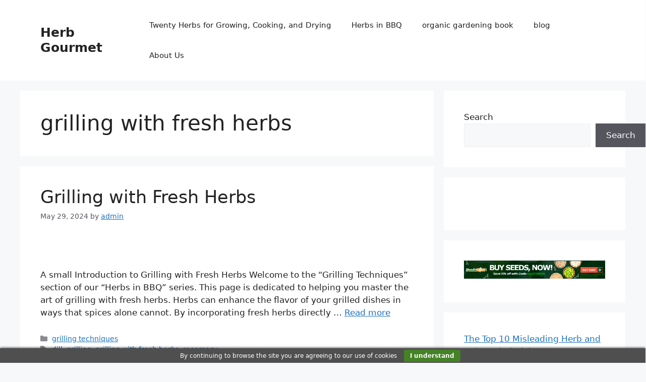

--- FILE ---
content_type: text/html; charset=UTF-8
request_url: https://herbgourmet.info/tag/grilling-with-fresh-herbs/
body_size: 19046
content:
<!DOCTYPE html>
<html lang="en-US">
<head>
	<meta charset="UTF-8">
	<meta name='robots' content='index, follow, max-image-preview:large, max-snippet:-1, max-video-preview:-1' />
<meta name="viewport" content="width=device-width, initial-scale=1">
	<!-- This site is optimized with the Yoast SEO plugin v25.9 - https://yoast.com/wordpress/plugins/seo/ -->
	<title>grilling with fresh herbs Archives - Herb Gourmet</title>
	<link rel="canonical" href="https://herbgourmet.info/tag/grilling-with-fresh-herbs/" />
	<meta property="og:locale" content="en_US" />
	<meta property="og:type" content="article" />
	<meta property="og:title" content="grilling with fresh herbs Archives - Herb Gourmet" />
	<meta property="og:url" content="https://herbgourmet.info/tag/grilling-with-fresh-herbs/" />
	<meta property="og:site_name" content="Herb Gourmet" />
	<meta name="twitter:card" content="summary_large_image" />
	<script type="application/ld+json" class="yoast-schema-graph">{"@context":"https://schema.org","@graph":[{"@type":"CollectionPage","@id":"https://herbgourmet.info/tag/grilling-with-fresh-herbs/","url":"https://herbgourmet.info/tag/grilling-with-fresh-herbs/","name":"grilling with fresh herbs Archives - Herb Gourmet","isPartOf":{"@id":"https://herbgourmet.info/#website"},"primaryImageOfPage":{"@id":"https://herbgourmet.info/tag/grilling-with-fresh-herbs/#primaryimage"},"image":{"@id":"https://herbgourmet.info/tag/grilling-with-fresh-herbs/#primaryimage"},"thumbnailUrl":"https://herbgourmet.info/wp-content/uploads/2024/05/DALL·E-2024-05-29-17.45.08-A-vibrant-outdoor-grilling-scene-showcasing-delicious-steaks-and-fish-being-grilled-with-fresh-herbs-like-rosemary-and-dill.-The-steaks-are-garnished-.webp","breadcrumb":{"@id":"https://herbgourmet.info/tag/grilling-with-fresh-herbs/#breadcrumb"},"inLanguage":"en-US"},{"@type":"ImageObject","inLanguage":"en-US","@id":"https://herbgourmet.info/tag/grilling-with-fresh-herbs/#primaryimage","url":"https://herbgourmet.info/wp-content/uploads/2024/05/DALL·E-2024-05-29-17.45.08-A-vibrant-outdoor-grilling-scene-showcasing-delicious-steaks-and-fish-being-grilled-with-fresh-herbs-like-rosemary-and-dill.-The-steaks-are-garnished-.webp","contentUrl":"https://herbgourmet.info/wp-content/uploads/2024/05/DALL·E-2024-05-29-17.45.08-A-vibrant-outdoor-grilling-scene-showcasing-delicious-steaks-and-fish-being-grilled-with-fresh-herbs-like-rosemary-and-dill.-The-steaks-are-garnished-.webp","width":1024,"height":1024},{"@type":"BreadcrumbList","@id":"https://herbgourmet.info/tag/grilling-with-fresh-herbs/#breadcrumb","itemListElement":[{"@type":"ListItem","position":1,"name":"Home","item":"https://herbgourmet.info/"},{"@type":"ListItem","position":2,"name":"grilling with fresh herbs"}]},{"@type":"WebSite","@id":"https://herbgourmet.info/#website","url":"https://herbgourmet.info/","name":"Herb Gourmet","description":"Flavor Your Life with Herb Gourmet","publisher":{"@id":"https://herbgourmet.info/#organization"},"potentialAction":[{"@type":"SearchAction","target":{"@type":"EntryPoint","urlTemplate":"https://herbgourmet.info/?s={search_term_string}"},"query-input":{"@type":"PropertyValueSpecification","valueRequired":true,"valueName":"search_term_string"}}],"inLanguage":"en-US"},{"@type":"Organization","@id":"https://herbgourmet.info/#organization","name":"Herb Gourmet","url":"https://herbgourmet.info/","logo":{"@type":"ImageObject","inLanguage":"en-US","@id":"https://herbgourmet.info/#/schema/logo/image/","url":"https://herbgourmet.info/wp-content/uploads/2024/05/cropped-logo-sitio-chico.jpg","contentUrl":"https://herbgourmet.info/wp-content/uploads/2024/05/cropped-logo-sitio-chico.jpg","width":512,"height":512,"caption":"Herb Gourmet"},"image":{"@id":"https://herbgourmet.info/#/schema/logo/image/"},"sameAs":["https://www.pinterest.com.mx/gourmetaficionado01/"]}]}</script>
	<!-- / Yoast SEO plugin. -->


<link rel='dns-prefetch' href='//assets.pinterest.com' />
<link rel='dns-prefetch' href='//www.googletagmanager.com' />
<link rel="alternate" type="application/rss+xml" title="Herb Gourmet &raquo; Feed" href="https://herbgourmet.info/feed/" />
<link rel="alternate" type="application/rss+xml" title="Herb Gourmet &raquo; Comments Feed" href="https://herbgourmet.info/comments/feed/" />
<link rel="alternate" type="application/rss+xml" title="Herb Gourmet &raquo; grilling with fresh herbs Tag Feed" href="https://herbgourmet.info/tag/grilling-with-fresh-herbs/feed/" />
<style id='wp-img-auto-sizes-contain-inline-css'>
img:is([sizes=auto i],[sizes^="auto," i]){contain-intrinsic-size:3000px 1500px}
/*# sourceURL=wp-img-auto-sizes-contain-inline-css */
</style>

<style id='wp-emoji-styles-inline-css'>

	img.wp-smiley, img.emoji {
		display: inline !important;
		border: none !important;
		box-shadow: none !important;
		height: 1em !important;
		width: 1em !important;
		margin: 0 0.07em !important;
		vertical-align: -0.1em !important;
		background: none !important;
		padding: 0 !important;
	}
/*# sourceURL=wp-emoji-styles-inline-css */
</style>
<link rel='stylesheet' id='wp-block-library-css' href='https://herbgourmet.info/wp-includes/css/dist/block-library/style.min.css?ver=6.9' media='all' />
<style id='wp-block-categories-inline-css'>
.wp-block-categories{box-sizing:border-box}.wp-block-categories.alignleft{margin-right:2em}.wp-block-categories.alignright{margin-left:2em}.wp-block-categories.wp-block-categories-dropdown.aligncenter{text-align:center}.wp-block-categories .wp-block-categories__label{display:block;width:100%}
/*# sourceURL=https://herbgourmet.info/wp-includes/blocks/categories/style.min.css */
</style>
<style id='wp-block-heading-inline-css'>
h1:where(.wp-block-heading).has-background,h2:where(.wp-block-heading).has-background,h3:where(.wp-block-heading).has-background,h4:where(.wp-block-heading).has-background,h5:where(.wp-block-heading).has-background,h6:where(.wp-block-heading).has-background{padding:1.25em 2.375em}h1.has-text-align-left[style*=writing-mode]:where([style*=vertical-lr]),h1.has-text-align-right[style*=writing-mode]:where([style*=vertical-rl]),h2.has-text-align-left[style*=writing-mode]:where([style*=vertical-lr]),h2.has-text-align-right[style*=writing-mode]:where([style*=vertical-rl]),h3.has-text-align-left[style*=writing-mode]:where([style*=vertical-lr]),h3.has-text-align-right[style*=writing-mode]:where([style*=vertical-rl]),h4.has-text-align-left[style*=writing-mode]:where([style*=vertical-lr]),h4.has-text-align-right[style*=writing-mode]:where([style*=vertical-rl]),h5.has-text-align-left[style*=writing-mode]:where([style*=vertical-lr]),h5.has-text-align-right[style*=writing-mode]:where([style*=vertical-rl]),h6.has-text-align-left[style*=writing-mode]:where([style*=vertical-lr]),h6.has-text-align-right[style*=writing-mode]:where([style*=vertical-rl]){rotate:180deg}
/*# sourceURL=https://herbgourmet.info/wp-includes/blocks/heading/style.min.css */
</style>
<style id='wp-block-image-inline-css'>
.wp-block-image>a,.wp-block-image>figure>a{display:inline-block}.wp-block-image img{box-sizing:border-box;height:auto;max-width:100%;vertical-align:bottom}@media not (prefers-reduced-motion){.wp-block-image img.hide{visibility:hidden}.wp-block-image img.show{animation:show-content-image .4s}}.wp-block-image[style*=border-radius] img,.wp-block-image[style*=border-radius]>a{border-radius:inherit}.wp-block-image.has-custom-border img{box-sizing:border-box}.wp-block-image.aligncenter{text-align:center}.wp-block-image.alignfull>a,.wp-block-image.alignwide>a{width:100%}.wp-block-image.alignfull img,.wp-block-image.alignwide img{height:auto;width:100%}.wp-block-image .aligncenter,.wp-block-image .alignleft,.wp-block-image .alignright,.wp-block-image.aligncenter,.wp-block-image.alignleft,.wp-block-image.alignright{display:table}.wp-block-image .aligncenter>figcaption,.wp-block-image .alignleft>figcaption,.wp-block-image .alignright>figcaption,.wp-block-image.aligncenter>figcaption,.wp-block-image.alignleft>figcaption,.wp-block-image.alignright>figcaption{caption-side:bottom;display:table-caption}.wp-block-image .alignleft{float:left;margin:.5em 1em .5em 0}.wp-block-image .alignright{float:right;margin:.5em 0 .5em 1em}.wp-block-image .aligncenter{margin-left:auto;margin-right:auto}.wp-block-image :where(figcaption){margin-bottom:1em;margin-top:.5em}.wp-block-image.is-style-circle-mask img{border-radius:9999px}@supports ((-webkit-mask-image:none) or (mask-image:none)) or (-webkit-mask-image:none){.wp-block-image.is-style-circle-mask img{border-radius:0;-webkit-mask-image:url('data:image/svg+xml;utf8,<svg viewBox="0 0 100 100" xmlns="http://www.w3.org/2000/svg"><circle cx="50" cy="50" r="50"/></svg>');mask-image:url('data:image/svg+xml;utf8,<svg viewBox="0 0 100 100" xmlns="http://www.w3.org/2000/svg"><circle cx="50" cy="50" r="50"/></svg>');mask-mode:alpha;-webkit-mask-position:center;mask-position:center;-webkit-mask-repeat:no-repeat;mask-repeat:no-repeat;-webkit-mask-size:contain;mask-size:contain}}:root :where(.wp-block-image.is-style-rounded img,.wp-block-image .is-style-rounded img){border-radius:9999px}.wp-block-image figure{margin:0}.wp-lightbox-container{display:flex;flex-direction:column;position:relative}.wp-lightbox-container img{cursor:zoom-in}.wp-lightbox-container img:hover+button{opacity:1}.wp-lightbox-container button{align-items:center;backdrop-filter:blur(16px) saturate(180%);background-color:#5a5a5a40;border:none;border-radius:4px;cursor:zoom-in;display:flex;height:20px;justify-content:center;opacity:0;padding:0;position:absolute;right:16px;text-align:center;top:16px;width:20px;z-index:100}@media not (prefers-reduced-motion){.wp-lightbox-container button{transition:opacity .2s ease}}.wp-lightbox-container button:focus-visible{outline:3px auto #5a5a5a40;outline:3px auto -webkit-focus-ring-color;outline-offset:3px}.wp-lightbox-container button:hover{cursor:pointer;opacity:1}.wp-lightbox-container button:focus{opacity:1}.wp-lightbox-container button:focus,.wp-lightbox-container button:hover,.wp-lightbox-container button:not(:hover):not(:active):not(.has-background){background-color:#5a5a5a40;border:none}.wp-lightbox-overlay{box-sizing:border-box;cursor:zoom-out;height:100vh;left:0;overflow:hidden;position:fixed;top:0;visibility:hidden;width:100%;z-index:100000}.wp-lightbox-overlay .close-button{align-items:center;cursor:pointer;display:flex;justify-content:center;min-height:40px;min-width:40px;padding:0;position:absolute;right:calc(env(safe-area-inset-right) + 16px);top:calc(env(safe-area-inset-top) + 16px);z-index:5000000}.wp-lightbox-overlay .close-button:focus,.wp-lightbox-overlay .close-button:hover,.wp-lightbox-overlay .close-button:not(:hover):not(:active):not(.has-background){background:none;border:none}.wp-lightbox-overlay .lightbox-image-container{height:var(--wp--lightbox-container-height);left:50%;overflow:hidden;position:absolute;top:50%;transform:translate(-50%,-50%);transform-origin:top left;width:var(--wp--lightbox-container-width);z-index:9999999999}.wp-lightbox-overlay .wp-block-image{align-items:center;box-sizing:border-box;display:flex;height:100%;justify-content:center;margin:0;position:relative;transform-origin:0 0;width:100%;z-index:3000000}.wp-lightbox-overlay .wp-block-image img{height:var(--wp--lightbox-image-height);min-height:var(--wp--lightbox-image-height);min-width:var(--wp--lightbox-image-width);width:var(--wp--lightbox-image-width)}.wp-lightbox-overlay .wp-block-image figcaption{display:none}.wp-lightbox-overlay button{background:none;border:none}.wp-lightbox-overlay .scrim{background-color:#fff;height:100%;opacity:.9;position:absolute;width:100%;z-index:2000000}.wp-lightbox-overlay.active{visibility:visible}@media not (prefers-reduced-motion){.wp-lightbox-overlay.active{animation:turn-on-visibility .25s both}.wp-lightbox-overlay.active img{animation:turn-on-visibility .35s both}.wp-lightbox-overlay.show-closing-animation:not(.active){animation:turn-off-visibility .35s both}.wp-lightbox-overlay.show-closing-animation:not(.active) img{animation:turn-off-visibility .25s both}.wp-lightbox-overlay.zoom.active{animation:none;opacity:1;visibility:visible}.wp-lightbox-overlay.zoom.active .lightbox-image-container{animation:lightbox-zoom-in .4s}.wp-lightbox-overlay.zoom.active .lightbox-image-container img{animation:none}.wp-lightbox-overlay.zoom.active .scrim{animation:turn-on-visibility .4s forwards}.wp-lightbox-overlay.zoom.show-closing-animation:not(.active){animation:none}.wp-lightbox-overlay.zoom.show-closing-animation:not(.active) .lightbox-image-container{animation:lightbox-zoom-out .4s}.wp-lightbox-overlay.zoom.show-closing-animation:not(.active) .lightbox-image-container img{animation:none}.wp-lightbox-overlay.zoom.show-closing-animation:not(.active) .scrim{animation:turn-off-visibility .4s forwards}}@keyframes show-content-image{0%{visibility:hidden}99%{visibility:hidden}to{visibility:visible}}@keyframes turn-on-visibility{0%{opacity:0}to{opacity:1}}@keyframes turn-off-visibility{0%{opacity:1;visibility:visible}99%{opacity:0;visibility:visible}to{opacity:0;visibility:hidden}}@keyframes lightbox-zoom-in{0%{transform:translate(calc((-100vw + var(--wp--lightbox-scrollbar-width))/2 + var(--wp--lightbox-initial-left-position)),calc(-50vh + var(--wp--lightbox-initial-top-position))) scale(var(--wp--lightbox-scale))}to{transform:translate(-50%,-50%) scale(1)}}@keyframes lightbox-zoom-out{0%{transform:translate(-50%,-50%) scale(1);visibility:visible}99%{visibility:visible}to{transform:translate(calc((-100vw + var(--wp--lightbox-scrollbar-width))/2 + var(--wp--lightbox-initial-left-position)),calc(-50vh + var(--wp--lightbox-initial-top-position))) scale(var(--wp--lightbox-scale));visibility:hidden}}
/*# sourceURL=https://herbgourmet.info/wp-includes/blocks/image/style.min.css */
</style>
<style id='wp-block-latest-posts-inline-css'>
.wp-block-latest-posts{box-sizing:border-box}.wp-block-latest-posts.alignleft{margin-right:2em}.wp-block-latest-posts.alignright{margin-left:2em}.wp-block-latest-posts.wp-block-latest-posts__list{list-style:none}.wp-block-latest-posts.wp-block-latest-posts__list li{clear:both;overflow-wrap:break-word}.wp-block-latest-posts.is-grid{display:flex;flex-wrap:wrap}.wp-block-latest-posts.is-grid li{margin:0 1.25em 1.25em 0;width:100%}@media (min-width:600px){.wp-block-latest-posts.columns-2 li{width:calc(50% - .625em)}.wp-block-latest-posts.columns-2 li:nth-child(2n){margin-right:0}.wp-block-latest-posts.columns-3 li{width:calc(33.33333% - .83333em)}.wp-block-latest-posts.columns-3 li:nth-child(3n){margin-right:0}.wp-block-latest-posts.columns-4 li{width:calc(25% - .9375em)}.wp-block-latest-posts.columns-4 li:nth-child(4n){margin-right:0}.wp-block-latest-posts.columns-5 li{width:calc(20% - 1em)}.wp-block-latest-posts.columns-5 li:nth-child(5n){margin-right:0}.wp-block-latest-posts.columns-6 li{width:calc(16.66667% - 1.04167em)}.wp-block-latest-posts.columns-6 li:nth-child(6n){margin-right:0}}:root :where(.wp-block-latest-posts.is-grid){padding:0}:root :where(.wp-block-latest-posts.wp-block-latest-posts__list){padding-left:0}.wp-block-latest-posts__post-author,.wp-block-latest-posts__post-date{display:block;font-size:.8125em}.wp-block-latest-posts__post-excerpt,.wp-block-latest-posts__post-full-content{margin-bottom:1em;margin-top:.5em}.wp-block-latest-posts__featured-image a{display:inline-block}.wp-block-latest-posts__featured-image img{height:auto;max-width:100%;width:auto}.wp-block-latest-posts__featured-image.alignleft{float:left;margin-right:1em}.wp-block-latest-posts__featured-image.alignright{float:right;margin-left:1em}.wp-block-latest-posts__featured-image.aligncenter{margin-bottom:1em;text-align:center}
/*# sourceURL=https://herbgourmet.info/wp-includes/blocks/latest-posts/style.min.css */
</style>
<style id='wp-block-search-inline-css'>
.wp-block-search__button{margin-left:10px;word-break:normal}.wp-block-search__button.has-icon{line-height:0}.wp-block-search__button svg{height:1.25em;min-height:24px;min-width:24px;width:1.25em;fill:currentColor;vertical-align:text-bottom}:where(.wp-block-search__button){border:1px solid #ccc;padding:6px 10px}.wp-block-search__inside-wrapper{display:flex;flex:auto;flex-wrap:nowrap;max-width:100%}.wp-block-search__label{width:100%}.wp-block-search.wp-block-search__button-only .wp-block-search__button{box-sizing:border-box;display:flex;flex-shrink:0;justify-content:center;margin-left:0;max-width:100%}.wp-block-search.wp-block-search__button-only .wp-block-search__inside-wrapper{min-width:0!important;transition-property:width}.wp-block-search.wp-block-search__button-only .wp-block-search__input{flex-basis:100%;transition-duration:.3s}.wp-block-search.wp-block-search__button-only.wp-block-search__searchfield-hidden,.wp-block-search.wp-block-search__button-only.wp-block-search__searchfield-hidden .wp-block-search__inside-wrapper{overflow:hidden}.wp-block-search.wp-block-search__button-only.wp-block-search__searchfield-hidden .wp-block-search__input{border-left-width:0!important;border-right-width:0!important;flex-basis:0;flex-grow:0;margin:0;min-width:0!important;padding-left:0!important;padding-right:0!important;width:0!important}:where(.wp-block-search__input){appearance:none;border:1px solid #949494;flex-grow:1;font-family:inherit;font-size:inherit;font-style:inherit;font-weight:inherit;letter-spacing:inherit;line-height:inherit;margin-left:0;margin-right:0;min-width:3rem;padding:8px;text-decoration:unset!important;text-transform:inherit}:where(.wp-block-search__button-inside .wp-block-search__inside-wrapper){background-color:#fff;border:1px solid #949494;box-sizing:border-box;padding:4px}:where(.wp-block-search__button-inside .wp-block-search__inside-wrapper) .wp-block-search__input{border:none;border-radius:0;padding:0 4px}:where(.wp-block-search__button-inside .wp-block-search__inside-wrapper) .wp-block-search__input:focus{outline:none}:where(.wp-block-search__button-inside .wp-block-search__inside-wrapper) :where(.wp-block-search__button){padding:4px 8px}.wp-block-search.aligncenter .wp-block-search__inside-wrapper{margin:auto}.wp-block[data-align=right] .wp-block-search.wp-block-search__button-only .wp-block-search__inside-wrapper{float:right}
/*# sourceURL=https://herbgourmet.info/wp-includes/blocks/search/style.min.css */
</style>
<style id='wp-block-paragraph-inline-css'>
.is-small-text{font-size:.875em}.is-regular-text{font-size:1em}.is-large-text{font-size:2.25em}.is-larger-text{font-size:3em}.has-drop-cap:not(:focus):first-letter{float:left;font-size:8.4em;font-style:normal;font-weight:100;line-height:.68;margin:.05em .1em 0 0;text-transform:uppercase}body.rtl .has-drop-cap:not(:focus):first-letter{float:none;margin-left:.1em}p.has-drop-cap.has-background{overflow:hidden}:root :where(p.has-background){padding:1.25em 2.375em}:where(p.has-text-color:not(.has-link-color)) a{color:inherit}p.has-text-align-left[style*="writing-mode:vertical-lr"],p.has-text-align-right[style*="writing-mode:vertical-rl"]{rotate:180deg}
/*# sourceURL=https://herbgourmet.info/wp-includes/blocks/paragraph/style.min.css */
</style>
<style id='wp-block-social-links-inline-css'>
.wp-block-social-links{background:none;box-sizing:border-box;margin-left:0;padding-left:0;padding-right:0;text-indent:0}.wp-block-social-links .wp-social-link a,.wp-block-social-links .wp-social-link a:hover{border-bottom:0;box-shadow:none;text-decoration:none}.wp-block-social-links .wp-social-link svg{height:1em;width:1em}.wp-block-social-links .wp-social-link span:not(.screen-reader-text){font-size:.65em;margin-left:.5em;margin-right:.5em}.wp-block-social-links.has-small-icon-size{font-size:16px}.wp-block-social-links,.wp-block-social-links.has-normal-icon-size{font-size:24px}.wp-block-social-links.has-large-icon-size{font-size:36px}.wp-block-social-links.has-huge-icon-size{font-size:48px}.wp-block-social-links.aligncenter{display:flex;justify-content:center}.wp-block-social-links.alignright{justify-content:flex-end}.wp-block-social-link{border-radius:9999px;display:block}@media not (prefers-reduced-motion){.wp-block-social-link{transition:transform .1s ease}}.wp-block-social-link{height:auto}.wp-block-social-link a{align-items:center;display:flex;line-height:0}.wp-block-social-link:hover{transform:scale(1.1)}.wp-block-social-links .wp-block-social-link.wp-social-link{display:inline-block;margin:0;padding:0}.wp-block-social-links .wp-block-social-link.wp-social-link .wp-block-social-link-anchor,.wp-block-social-links .wp-block-social-link.wp-social-link .wp-block-social-link-anchor svg,.wp-block-social-links .wp-block-social-link.wp-social-link .wp-block-social-link-anchor:active,.wp-block-social-links .wp-block-social-link.wp-social-link .wp-block-social-link-anchor:hover,.wp-block-social-links .wp-block-social-link.wp-social-link .wp-block-social-link-anchor:visited{color:currentColor;fill:currentColor}:where(.wp-block-social-links:not(.is-style-logos-only)) .wp-social-link{background-color:#f0f0f0;color:#444}:where(.wp-block-social-links:not(.is-style-logos-only)) .wp-social-link-amazon{background-color:#f90;color:#fff}:where(.wp-block-social-links:not(.is-style-logos-only)) .wp-social-link-bandcamp{background-color:#1ea0c3;color:#fff}:where(.wp-block-social-links:not(.is-style-logos-only)) .wp-social-link-behance{background-color:#0757fe;color:#fff}:where(.wp-block-social-links:not(.is-style-logos-only)) .wp-social-link-bluesky{background-color:#0a7aff;color:#fff}:where(.wp-block-social-links:not(.is-style-logos-only)) .wp-social-link-codepen{background-color:#1e1f26;color:#fff}:where(.wp-block-social-links:not(.is-style-logos-only)) .wp-social-link-deviantart{background-color:#02e49b;color:#fff}:where(.wp-block-social-links:not(.is-style-logos-only)) .wp-social-link-discord{background-color:#5865f2;color:#fff}:where(.wp-block-social-links:not(.is-style-logos-only)) .wp-social-link-dribbble{background-color:#e94c89;color:#fff}:where(.wp-block-social-links:not(.is-style-logos-only)) .wp-social-link-dropbox{background-color:#4280ff;color:#fff}:where(.wp-block-social-links:not(.is-style-logos-only)) .wp-social-link-etsy{background-color:#f45800;color:#fff}:where(.wp-block-social-links:not(.is-style-logos-only)) .wp-social-link-facebook{background-color:#0866ff;color:#fff}:where(.wp-block-social-links:not(.is-style-logos-only)) .wp-social-link-fivehundredpx{background-color:#000;color:#fff}:where(.wp-block-social-links:not(.is-style-logos-only)) .wp-social-link-flickr{background-color:#0461dd;color:#fff}:where(.wp-block-social-links:not(.is-style-logos-only)) .wp-social-link-foursquare{background-color:#e65678;color:#fff}:where(.wp-block-social-links:not(.is-style-logos-only)) .wp-social-link-github{background-color:#24292d;color:#fff}:where(.wp-block-social-links:not(.is-style-logos-only)) .wp-social-link-goodreads{background-color:#eceadd;color:#382110}:where(.wp-block-social-links:not(.is-style-logos-only)) .wp-social-link-google{background-color:#ea4434;color:#fff}:where(.wp-block-social-links:not(.is-style-logos-only)) .wp-social-link-gravatar{background-color:#1d4fc4;color:#fff}:where(.wp-block-social-links:not(.is-style-logos-only)) .wp-social-link-instagram{background-color:#f00075;color:#fff}:where(.wp-block-social-links:not(.is-style-logos-only)) .wp-social-link-lastfm{background-color:#e21b24;color:#fff}:where(.wp-block-social-links:not(.is-style-logos-only)) .wp-social-link-linkedin{background-color:#0d66c2;color:#fff}:where(.wp-block-social-links:not(.is-style-logos-only)) .wp-social-link-mastodon{background-color:#3288d4;color:#fff}:where(.wp-block-social-links:not(.is-style-logos-only)) .wp-social-link-medium{background-color:#000;color:#fff}:where(.wp-block-social-links:not(.is-style-logos-only)) .wp-social-link-meetup{background-color:#f6405f;color:#fff}:where(.wp-block-social-links:not(.is-style-logos-only)) .wp-social-link-patreon{background-color:#000;color:#fff}:where(.wp-block-social-links:not(.is-style-logos-only)) .wp-social-link-pinterest{background-color:#e60122;color:#fff}:where(.wp-block-social-links:not(.is-style-logos-only)) .wp-social-link-pocket{background-color:#ef4155;color:#fff}:where(.wp-block-social-links:not(.is-style-logos-only)) .wp-social-link-reddit{background-color:#ff4500;color:#fff}:where(.wp-block-social-links:not(.is-style-logos-only)) .wp-social-link-skype{background-color:#0478d7;color:#fff}:where(.wp-block-social-links:not(.is-style-logos-only)) .wp-social-link-snapchat{background-color:#fefc00;color:#fff;stroke:#000}:where(.wp-block-social-links:not(.is-style-logos-only)) .wp-social-link-soundcloud{background-color:#ff5600;color:#fff}:where(.wp-block-social-links:not(.is-style-logos-only)) .wp-social-link-spotify{background-color:#1bd760;color:#fff}:where(.wp-block-social-links:not(.is-style-logos-only)) .wp-social-link-telegram{background-color:#2aabee;color:#fff}:where(.wp-block-social-links:not(.is-style-logos-only)) .wp-social-link-threads{background-color:#000;color:#fff}:where(.wp-block-social-links:not(.is-style-logos-only)) .wp-social-link-tiktok{background-color:#000;color:#fff}:where(.wp-block-social-links:not(.is-style-logos-only)) .wp-social-link-tumblr{background-color:#011835;color:#fff}:where(.wp-block-social-links:not(.is-style-logos-only)) .wp-social-link-twitch{background-color:#6440a4;color:#fff}:where(.wp-block-social-links:not(.is-style-logos-only)) .wp-social-link-twitter{background-color:#1da1f2;color:#fff}:where(.wp-block-social-links:not(.is-style-logos-only)) .wp-social-link-vimeo{background-color:#1eb7ea;color:#fff}:where(.wp-block-social-links:not(.is-style-logos-only)) .wp-social-link-vk{background-color:#4680c2;color:#fff}:where(.wp-block-social-links:not(.is-style-logos-only)) .wp-social-link-wordpress{background-color:#3499cd;color:#fff}:where(.wp-block-social-links:not(.is-style-logos-only)) .wp-social-link-whatsapp{background-color:#25d366;color:#fff}:where(.wp-block-social-links:not(.is-style-logos-only)) .wp-social-link-x{background-color:#000;color:#fff}:where(.wp-block-social-links:not(.is-style-logos-only)) .wp-social-link-yelp{background-color:#d32422;color:#fff}:where(.wp-block-social-links:not(.is-style-logos-only)) .wp-social-link-youtube{background-color:red;color:#fff}:where(.wp-block-social-links.is-style-logos-only) .wp-social-link{background:none}:where(.wp-block-social-links.is-style-logos-only) .wp-social-link svg{height:1.25em;width:1.25em}:where(.wp-block-social-links.is-style-logos-only) .wp-social-link-amazon{color:#f90}:where(.wp-block-social-links.is-style-logos-only) .wp-social-link-bandcamp{color:#1ea0c3}:where(.wp-block-social-links.is-style-logos-only) .wp-social-link-behance{color:#0757fe}:where(.wp-block-social-links.is-style-logos-only) .wp-social-link-bluesky{color:#0a7aff}:where(.wp-block-social-links.is-style-logos-only) .wp-social-link-codepen{color:#1e1f26}:where(.wp-block-social-links.is-style-logos-only) .wp-social-link-deviantart{color:#02e49b}:where(.wp-block-social-links.is-style-logos-only) .wp-social-link-discord{color:#5865f2}:where(.wp-block-social-links.is-style-logos-only) .wp-social-link-dribbble{color:#e94c89}:where(.wp-block-social-links.is-style-logos-only) .wp-social-link-dropbox{color:#4280ff}:where(.wp-block-social-links.is-style-logos-only) .wp-social-link-etsy{color:#f45800}:where(.wp-block-social-links.is-style-logos-only) .wp-social-link-facebook{color:#0866ff}:where(.wp-block-social-links.is-style-logos-only) .wp-social-link-fivehundredpx{color:#000}:where(.wp-block-social-links.is-style-logos-only) .wp-social-link-flickr{color:#0461dd}:where(.wp-block-social-links.is-style-logos-only) .wp-social-link-foursquare{color:#e65678}:where(.wp-block-social-links.is-style-logos-only) .wp-social-link-github{color:#24292d}:where(.wp-block-social-links.is-style-logos-only) .wp-social-link-goodreads{color:#382110}:where(.wp-block-social-links.is-style-logos-only) .wp-social-link-google{color:#ea4434}:where(.wp-block-social-links.is-style-logos-only) .wp-social-link-gravatar{color:#1d4fc4}:where(.wp-block-social-links.is-style-logos-only) .wp-social-link-instagram{color:#f00075}:where(.wp-block-social-links.is-style-logos-only) .wp-social-link-lastfm{color:#e21b24}:where(.wp-block-social-links.is-style-logos-only) .wp-social-link-linkedin{color:#0d66c2}:where(.wp-block-social-links.is-style-logos-only) .wp-social-link-mastodon{color:#3288d4}:where(.wp-block-social-links.is-style-logos-only) .wp-social-link-medium{color:#000}:where(.wp-block-social-links.is-style-logos-only) .wp-social-link-meetup{color:#f6405f}:where(.wp-block-social-links.is-style-logos-only) .wp-social-link-patreon{color:#000}:where(.wp-block-social-links.is-style-logos-only) .wp-social-link-pinterest{color:#e60122}:where(.wp-block-social-links.is-style-logos-only) .wp-social-link-pocket{color:#ef4155}:where(.wp-block-social-links.is-style-logos-only) .wp-social-link-reddit{color:#ff4500}:where(.wp-block-social-links.is-style-logos-only) .wp-social-link-skype{color:#0478d7}:where(.wp-block-social-links.is-style-logos-only) .wp-social-link-snapchat{color:#fff;stroke:#000}:where(.wp-block-social-links.is-style-logos-only) .wp-social-link-soundcloud{color:#ff5600}:where(.wp-block-social-links.is-style-logos-only) .wp-social-link-spotify{color:#1bd760}:where(.wp-block-social-links.is-style-logos-only) .wp-social-link-telegram{color:#2aabee}:where(.wp-block-social-links.is-style-logos-only) .wp-social-link-threads{color:#000}:where(.wp-block-social-links.is-style-logos-only) .wp-social-link-tiktok{color:#000}:where(.wp-block-social-links.is-style-logos-only) .wp-social-link-tumblr{color:#011835}:where(.wp-block-social-links.is-style-logos-only) .wp-social-link-twitch{color:#6440a4}:where(.wp-block-social-links.is-style-logos-only) .wp-social-link-twitter{color:#1da1f2}:where(.wp-block-social-links.is-style-logos-only) .wp-social-link-vimeo{color:#1eb7ea}:where(.wp-block-social-links.is-style-logos-only) .wp-social-link-vk{color:#4680c2}:where(.wp-block-social-links.is-style-logos-only) .wp-social-link-whatsapp{color:#25d366}:where(.wp-block-social-links.is-style-logos-only) .wp-social-link-wordpress{color:#3499cd}:where(.wp-block-social-links.is-style-logos-only) .wp-social-link-x{color:#000}:where(.wp-block-social-links.is-style-logos-only) .wp-social-link-yelp{color:#d32422}:where(.wp-block-social-links.is-style-logos-only) .wp-social-link-youtube{color:red}.wp-block-social-links.is-style-pill-shape .wp-social-link{width:auto}:root :where(.wp-block-social-links .wp-social-link a){padding:.25em}:root :where(.wp-block-social-links.is-style-logos-only .wp-social-link a){padding:0}:root :where(.wp-block-social-links.is-style-pill-shape .wp-social-link a){padding-left:.6666666667em;padding-right:.6666666667em}.wp-block-social-links:not(.has-icon-color):not(.has-icon-background-color) .wp-social-link-snapchat .wp-block-social-link-label{color:#000}
/*# sourceURL=https://herbgourmet.info/wp-includes/blocks/social-links/style.min.css */
</style>
<style id='global-styles-inline-css'>
:root{--wp--preset--aspect-ratio--square: 1;--wp--preset--aspect-ratio--4-3: 4/3;--wp--preset--aspect-ratio--3-4: 3/4;--wp--preset--aspect-ratio--3-2: 3/2;--wp--preset--aspect-ratio--2-3: 2/3;--wp--preset--aspect-ratio--16-9: 16/9;--wp--preset--aspect-ratio--9-16: 9/16;--wp--preset--color--black: #000000;--wp--preset--color--cyan-bluish-gray: #abb8c3;--wp--preset--color--white: #ffffff;--wp--preset--color--pale-pink: #f78da7;--wp--preset--color--vivid-red: #cf2e2e;--wp--preset--color--luminous-vivid-orange: #ff6900;--wp--preset--color--luminous-vivid-amber: #fcb900;--wp--preset--color--light-green-cyan: #7bdcb5;--wp--preset--color--vivid-green-cyan: #00d084;--wp--preset--color--pale-cyan-blue: #8ed1fc;--wp--preset--color--vivid-cyan-blue: #0693e3;--wp--preset--color--vivid-purple: #9b51e0;--wp--preset--color--contrast: var(--contrast);--wp--preset--color--contrast-2: var(--contrast-2);--wp--preset--color--contrast-3: var(--contrast-3);--wp--preset--color--base: var(--base);--wp--preset--color--base-2: var(--base-2);--wp--preset--color--base-3: var(--base-3);--wp--preset--color--accent: var(--accent);--wp--preset--gradient--vivid-cyan-blue-to-vivid-purple: linear-gradient(135deg,rgb(6,147,227) 0%,rgb(155,81,224) 100%);--wp--preset--gradient--light-green-cyan-to-vivid-green-cyan: linear-gradient(135deg,rgb(122,220,180) 0%,rgb(0,208,130) 100%);--wp--preset--gradient--luminous-vivid-amber-to-luminous-vivid-orange: linear-gradient(135deg,rgb(252,185,0) 0%,rgb(255,105,0) 100%);--wp--preset--gradient--luminous-vivid-orange-to-vivid-red: linear-gradient(135deg,rgb(255,105,0) 0%,rgb(207,46,46) 100%);--wp--preset--gradient--very-light-gray-to-cyan-bluish-gray: linear-gradient(135deg,rgb(238,238,238) 0%,rgb(169,184,195) 100%);--wp--preset--gradient--cool-to-warm-spectrum: linear-gradient(135deg,rgb(74,234,220) 0%,rgb(151,120,209) 20%,rgb(207,42,186) 40%,rgb(238,44,130) 60%,rgb(251,105,98) 80%,rgb(254,248,76) 100%);--wp--preset--gradient--blush-light-purple: linear-gradient(135deg,rgb(255,206,236) 0%,rgb(152,150,240) 100%);--wp--preset--gradient--blush-bordeaux: linear-gradient(135deg,rgb(254,205,165) 0%,rgb(254,45,45) 50%,rgb(107,0,62) 100%);--wp--preset--gradient--luminous-dusk: linear-gradient(135deg,rgb(255,203,112) 0%,rgb(199,81,192) 50%,rgb(65,88,208) 100%);--wp--preset--gradient--pale-ocean: linear-gradient(135deg,rgb(255,245,203) 0%,rgb(182,227,212) 50%,rgb(51,167,181) 100%);--wp--preset--gradient--electric-grass: linear-gradient(135deg,rgb(202,248,128) 0%,rgb(113,206,126) 100%);--wp--preset--gradient--midnight: linear-gradient(135deg,rgb(2,3,129) 0%,rgb(40,116,252) 100%);--wp--preset--font-size--small: 13px;--wp--preset--font-size--medium: 20px;--wp--preset--font-size--large: 36px;--wp--preset--font-size--x-large: 42px;--wp--preset--spacing--20: 0.44rem;--wp--preset--spacing--30: 0.67rem;--wp--preset--spacing--40: 1rem;--wp--preset--spacing--50: 1.5rem;--wp--preset--spacing--60: 2.25rem;--wp--preset--spacing--70: 3.38rem;--wp--preset--spacing--80: 5.06rem;--wp--preset--shadow--natural: 6px 6px 9px rgba(0, 0, 0, 0.2);--wp--preset--shadow--deep: 12px 12px 50px rgba(0, 0, 0, 0.4);--wp--preset--shadow--sharp: 6px 6px 0px rgba(0, 0, 0, 0.2);--wp--preset--shadow--outlined: 6px 6px 0px -3px rgb(255, 255, 255), 6px 6px rgb(0, 0, 0);--wp--preset--shadow--crisp: 6px 6px 0px rgb(0, 0, 0);}:where(.is-layout-flex){gap: 0.5em;}:where(.is-layout-grid){gap: 0.5em;}body .is-layout-flex{display: flex;}.is-layout-flex{flex-wrap: wrap;align-items: center;}.is-layout-flex > :is(*, div){margin: 0;}body .is-layout-grid{display: grid;}.is-layout-grid > :is(*, div){margin: 0;}:where(.wp-block-columns.is-layout-flex){gap: 2em;}:where(.wp-block-columns.is-layout-grid){gap: 2em;}:where(.wp-block-post-template.is-layout-flex){gap: 1.25em;}:where(.wp-block-post-template.is-layout-grid){gap: 1.25em;}.has-black-color{color: var(--wp--preset--color--black) !important;}.has-cyan-bluish-gray-color{color: var(--wp--preset--color--cyan-bluish-gray) !important;}.has-white-color{color: var(--wp--preset--color--white) !important;}.has-pale-pink-color{color: var(--wp--preset--color--pale-pink) !important;}.has-vivid-red-color{color: var(--wp--preset--color--vivid-red) !important;}.has-luminous-vivid-orange-color{color: var(--wp--preset--color--luminous-vivid-orange) !important;}.has-luminous-vivid-amber-color{color: var(--wp--preset--color--luminous-vivid-amber) !important;}.has-light-green-cyan-color{color: var(--wp--preset--color--light-green-cyan) !important;}.has-vivid-green-cyan-color{color: var(--wp--preset--color--vivid-green-cyan) !important;}.has-pale-cyan-blue-color{color: var(--wp--preset--color--pale-cyan-blue) !important;}.has-vivid-cyan-blue-color{color: var(--wp--preset--color--vivid-cyan-blue) !important;}.has-vivid-purple-color{color: var(--wp--preset--color--vivid-purple) !important;}.has-black-background-color{background-color: var(--wp--preset--color--black) !important;}.has-cyan-bluish-gray-background-color{background-color: var(--wp--preset--color--cyan-bluish-gray) !important;}.has-white-background-color{background-color: var(--wp--preset--color--white) !important;}.has-pale-pink-background-color{background-color: var(--wp--preset--color--pale-pink) !important;}.has-vivid-red-background-color{background-color: var(--wp--preset--color--vivid-red) !important;}.has-luminous-vivid-orange-background-color{background-color: var(--wp--preset--color--luminous-vivid-orange) !important;}.has-luminous-vivid-amber-background-color{background-color: var(--wp--preset--color--luminous-vivid-amber) !important;}.has-light-green-cyan-background-color{background-color: var(--wp--preset--color--light-green-cyan) !important;}.has-vivid-green-cyan-background-color{background-color: var(--wp--preset--color--vivid-green-cyan) !important;}.has-pale-cyan-blue-background-color{background-color: var(--wp--preset--color--pale-cyan-blue) !important;}.has-vivid-cyan-blue-background-color{background-color: var(--wp--preset--color--vivid-cyan-blue) !important;}.has-vivid-purple-background-color{background-color: var(--wp--preset--color--vivid-purple) !important;}.has-black-border-color{border-color: var(--wp--preset--color--black) !important;}.has-cyan-bluish-gray-border-color{border-color: var(--wp--preset--color--cyan-bluish-gray) !important;}.has-white-border-color{border-color: var(--wp--preset--color--white) !important;}.has-pale-pink-border-color{border-color: var(--wp--preset--color--pale-pink) !important;}.has-vivid-red-border-color{border-color: var(--wp--preset--color--vivid-red) !important;}.has-luminous-vivid-orange-border-color{border-color: var(--wp--preset--color--luminous-vivid-orange) !important;}.has-luminous-vivid-amber-border-color{border-color: var(--wp--preset--color--luminous-vivid-amber) !important;}.has-light-green-cyan-border-color{border-color: var(--wp--preset--color--light-green-cyan) !important;}.has-vivid-green-cyan-border-color{border-color: var(--wp--preset--color--vivid-green-cyan) !important;}.has-pale-cyan-blue-border-color{border-color: var(--wp--preset--color--pale-cyan-blue) !important;}.has-vivid-cyan-blue-border-color{border-color: var(--wp--preset--color--vivid-cyan-blue) !important;}.has-vivid-purple-border-color{border-color: var(--wp--preset--color--vivid-purple) !important;}.has-vivid-cyan-blue-to-vivid-purple-gradient-background{background: var(--wp--preset--gradient--vivid-cyan-blue-to-vivid-purple) !important;}.has-light-green-cyan-to-vivid-green-cyan-gradient-background{background: var(--wp--preset--gradient--light-green-cyan-to-vivid-green-cyan) !important;}.has-luminous-vivid-amber-to-luminous-vivid-orange-gradient-background{background: var(--wp--preset--gradient--luminous-vivid-amber-to-luminous-vivid-orange) !important;}.has-luminous-vivid-orange-to-vivid-red-gradient-background{background: var(--wp--preset--gradient--luminous-vivid-orange-to-vivid-red) !important;}.has-very-light-gray-to-cyan-bluish-gray-gradient-background{background: var(--wp--preset--gradient--very-light-gray-to-cyan-bluish-gray) !important;}.has-cool-to-warm-spectrum-gradient-background{background: var(--wp--preset--gradient--cool-to-warm-spectrum) !important;}.has-blush-light-purple-gradient-background{background: var(--wp--preset--gradient--blush-light-purple) !important;}.has-blush-bordeaux-gradient-background{background: var(--wp--preset--gradient--blush-bordeaux) !important;}.has-luminous-dusk-gradient-background{background: var(--wp--preset--gradient--luminous-dusk) !important;}.has-pale-ocean-gradient-background{background: var(--wp--preset--gradient--pale-ocean) !important;}.has-electric-grass-gradient-background{background: var(--wp--preset--gradient--electric-grass) !important;}.has-midnight-gradient-background{background: var(--wp--preset--gradient--midnight) !important;}.has-small-font-size{font-size: var(--wp--preset--font-size--small) !important;}.has-medium-font-size{font-size: var(--wp--preset--font-size--medium) !important;}.has-large-font-size{font-size: var(--wp--preset--font-size--large) !important;}.has-x-large-font-size{font-size: var(--wp--preset--font-size--x-large) !important;}
/*# sourceURL=global-styles-inline-css */
</style>

<style id='classic-theme-styles-inline-css'>
/*! This file is auto-generated */
.wp-block-button__link{color:#fff;background-color:#32373c;border-radius:9999px;box-shadow:none;text-decoration:none;padding:calc(.667em + 2px) calc(1.333em + 2px);font-size:1.125em}.wp-block-file__button{background:#32373c;color:#fff;text-decoration:none}
/*# sourceURL=/wp-includes/css/classic-themes.min.css */
</style>
<link rel='stylesheet' id='wpzoom-rcb-block-style-css-css' href='https://herbgourmet.info/wp-content/plugins/recipe-card-blocks-by-wpzoom/dist/blocks.style.build.css?ver=3.4.9' media='all' />
<link rel='stylesheet' id='wpzoom-rcb-block-icon-fonts-css-css' href='https://herbgourmet.info/wp-content/plugins/recipe-card-blocks-by-wpzoom/dist/assets/css/icon-fonts.build.css?ver=3.4.9' media='all' />
<link rel='stylesheet' id='generate-widget-areas-css' href='https://herbgourmet.info/wp-content/themes/generatepress/assets/css/components/widget-areas.min.css?ver=3.6.0' media='all' />
<link rel='stylesheet' id='generate-style-css' href='https://herbgourmet.info/wp-content/themes/generatepress/assets/css/main.min.css?ver=3.6.0' media='all' />
<style id='generate-style-inline-css'>
body{background-color:var(--base-2);color:var(--contrast);}a{color:var(--accent);}a{text-decoration:underline;}.entry-title a, .site-branding a, a.button, .wp-block-button__link, .main-navigation a{text-decoration:none;}a:hover, a:focus, a:active{color:var(--contrast);}.wp-block-group__inner-container{max-width:1200px;margin-left:auto;margin-right:auto;}:root{--contrast:#222222;--contrast-2:#575760;--contrast-3:#b2b2be;--base:#f0f0f0;--base-2:#f7f8f9;--base-3:#ffffff;--accent:#1e73be;}:root .has-contrast-color{color:var(--contrast);}:root .has-contrast-background-color{background-color:var(--contrast);}:root .has-contrast-2-color{color:var(--contrast-2);}:root .has-contrast-2-background-color{background-color:var(--contrast-2);}:root .has-contrast-3-color{color:var(--contrast-3);}:root .has-contrast-3-background-color{background-color:var(--contrast-3);}:root .has-base-color{color:var(--base);}:root .has-base-background-color{background-color:var(--base);}:root .has-base-2-color{color:var(--base-2);}:root .has-base-2-background-color{background-color:var(--base-2);}:root .has-base-3-color{color:var(--base-3);}:root .has-base-3-background-color{background-color:var(--base-3);}:root .has-accent-color{color:var(--accent);}:root .has-accent-background-color{background-color:var(--accent);}.top-bar{background-color:#636363;color:#ffffff;}.top-bar a{color:#ffffff;}.top-bar a:hover{color:#303030;}.site-header{background-color:var(--base-3);}.main-title a,.main-title a:hover{color:var(--contrast);}.site-description{color:var(--contrast-2);}.mobile-menu-control-wrapper .menu-toggle,.mobile-menu-control-wrapper .menu-toggle:hover,.mobile-menu-control-wrapper .menu-toggle:focus,.has-inline-mobile-toggle #site-navigation.toggled{background-color:rgba(0, 0, 0, 0.02);}.main-navigation,.main-navigation ul ul{background-color:var(--base-3);}.main-navigation .main-nav ul li a, .main-navigation .menu-toggle, .main-navigation .menu-bar-items{color:var(--contrast);}.main-navigation .main-nav ul li:not([class*="current-menu-"]):hover > a, .main-navigation .main-nav ul li:not([class*="current-menu-"]):focus > a, .main-navigation .main-nav ul li.sfHover:not([class*="current-menu-"]) > a, .main-navigation .menu-bar-item:hover > a, .main-navigation .menu-bar-item.sfHover > a{color:var(--accent);}button.menu-toggle:hover,button.menu-toggle:focus{color:var(--contrast);}.main-navigation .main-nav ul li[class*="current-menu-"] > a{color:var(--accent);}.navigation-search input[type="search"],.navigation-search input[type="search"]:active, .navigation-search input[type="search"]:focus, .main-navigation .main-nav ul li.search-item.active > a, .main-navigation .menu-bar-items .search-item.active > a{color:var(--accent);}.main-navigation ul ul{background-color:var(--base);}.separate-containers .inside-article, .separate-containers .comments-area, .separate-containers .page-header, .one-container .container, .separate-containers .paging-navigation, .inside-page-header{background-color:var(--base-3);}.entry-title a{color:var(--contrast);}.entry-title a:hover{color:var(--contrast-2);}.entry-meta{color:var(--contrast-2);}.sidebar .widget{background-color:var(--base-3);}.footer-widgets{background-color:var(--base-3);}.site-info{background-color:var(--base-3);}input[type="text"],input[type="email"],input[type="url"],input[type="password"],input[type="search"],input[type="tel"],input[type="number"],textarea,select{color:var(--contrast);background-color:var(--base-2);border-color:var(--base);}input[type="text"]:focus,input[type="email"]:focus,input[type="url"]:focus,input[type="password"]:focus,input[type="search"]:focus,input[type="tel"]:focus,input[type="number"]:focus,textarea:focus,select:focus{color:var(--contrast);background-color:var(--base-2);border-color:var(--contrast-3);}button,html input[type="button"],input[type="reset"],input[type="submit"],a.button,a.wp-block-button__link:not(.has-background){color:#ffffff;background-color:#55555e;}button:hover,html input[type="button"]:hover,input[type="reset"]:hover,input[type="submit"]:hover,a.button:hover,button:focus,html input[type="button"]:focus,input[type="reset"]:focus,input[type="submit"]:focus,a.button:focus,a.wp-block-button__link:not(.has-background):active,a.wp-block-button__link:not(.has-background):focus,a.wp-block-button__link:not(.has-background):hover{color:#ffffff;background-color:#3f4047;}a.generate-back-to-top{background-color:rgba( 0,0,0,0.4 );color:#ffffff;}a.generate-back-to-top:hover,a.generate-back-to-top:focus{background-color:rgba( 0,0,0,0.6 );color:#ffffff;}:root{--gp-search-modal-bg-color:var(--base-3);--gp-search-modal-text-color:var(--contrast);--gp-search-modal-overlay-bg-color:rgba(0,0,0,0.2);}@media (max-width:768px){.main-navigation .menu-bar-item:hover > a, .main-navigation .menu-bar-item.sfHover > a{background:none;color:var(--contrast);}}.nav-below-header .main-navigation .inside-navigation.grid-container, .nav-above-header .main-navigation .inside-navigation.grid-container{padding:0px 20px 0px 20px;}.site-main .wp-block-group__inner-container{padding:40px;}.separate-containers .paging-navigation{padding-top:20px;padding-bottom:20px;}.entry-content .alignwide, body:not(.no-sidebar) .entry-content .alignfull{margin-left:-40px;width:calc(100% + 80px);max-width:calc(100% + 80px);}.rtl .menu-item-has-children .dropdown-menu-toggle{padding-left:20px;}.rtl .main-navigation .main-nav ul li.menu-item-has-children > a{padding-right:20px;}@media (max-width:768px){.separate-containers .inside-article, .separate-containers .comments-area, .separate-containers .page-header, .separate-containers .paging-navigation, .one-container .site-content, .inside-page-header{padding:30px;}.site-main .wp-block-group__inner-container{padding:30px;}.inside-top-bar{padding-right:30px;padding-left:30px;}.inside-header{padding-right:30px;padding-left:30px;}.widget-area .widget{padding-top:30px;padding-right:30px;padding-bottom:30px;padding-left:30px;}.footer-widgets-container{padding-top:30px;padding-right:30px;padding-bottom:30px;padding-left:30px;}.inside-site-info{padding-right:30px;padding-left:30px;}.entry-content .alignwide, body:not(.no-sidebar) .entry-content .alignfull{margin-left:-30px;width:calc(100% + 60px);max-width:calc(100% + 60px);}.one-container .site-main .paging-navigation{margin-bottom:20px;}}/* End cached CSS */.is-right-sidebar{width:30%;}.is-left-sidebar{width:30%;}.site-content .content-area{width:70%;}@media (max-width:768px){.main-navigation .menu-toggle,.sidebar-nav-mobile:not(#sticky-placeholder){display:block;}.main-navigation ul,.gen-sidebar-nav,.main-navigation:not(.slideout-navigation):not(.toggled) .main-nav > ul,.has-inline-mobile-toggle #site-navigation .inside-navigation > *:not(.navigation-search):not(.main-nav){display:none;}.nav-align-right .inside-navigation,.nav-align-center .inside-navigation{justify-content:space-between;}.has-inline-mobile-toggle .mobile-menu-control-wrapper{display:flex;flex-wrap:wrap;}.has-inline-mobile-toggle .inside-header{flex-direction:row;text-align:left;flex-wrap:wrap;}.has-inline-mobile-toggle .header-widget,.has-inline-mobile-toggle #site-navigation{flex-basis:100%;}.nav-float-left .has-inline-mobile-toggle #site-navigation{order:10;}}
/*# sourceURL=generate-style-inline-css */
</style>
<link rel='stylesheet' id='recent-posts-widget-with-thumbnails-public-style-css' href='https://herbgourmet.info/wp-content/plugins/recent-posts-widget-with-thumbnails/public.css?ver=7.1.1' media='all' />
<script src="https://herbgourmet.info/wp-includes/js/jquery/jquery.min.js?ver=3.7.1" id="jquery-core-js"></script>
<script src="https://herbgourmet.info/wp-includes/js/jquery/jquery-migrate.min.js?ver=3.4.1" id="jquery-migrate-js"></script>

<!-- Google tag (gtag.js) snippet added by Site Kit -->
<!-- Google Analytics snippet added by Site Kit -->
<script src="https://www.googletagmanager.com/gtag/js?id=GT-5R6WXSD8" id="google_gtagjs-js" async></script>
<script id="google_gtagjs-js-after">
window.dataLayer = window.dataLayer || [];function gtag(){dataLayer.push(arguments);}
gtag("set","linker",{"domains":["herbgourmet.info"]});
gtag("js", new Date());
gtag("set", "developer_id.dZTNiMT", true);
gtag("config", "GT-5R6WXSD8");
//# sourceURL=google_gtagjs-js-after
</script>
<link rel="https://api.w.org/" href="https://herbgourmet.info/wp-json/" /><link rel="alternate" title="JSON" type="application/json" href="https://herbgourmet.info/wp-json/wp/v2/tags/421" /><link rel="EditURI" type="application/rsd+xml" title="RSD" href="https://herbgourmet.info/xmlrpc.php?rsd" />
<meta name="generator" content="WordPress 6.9" />
<meta name="generator" content="Site Kit by Google 1.170.0" /><meta name="p:domain_verify" content="9eed77ad8919a5dbd6c7a43898543ede"/>
<meta name="p:domain_verify" content="9eed77ad8919a5dbd6c7a43898543ede"/><meta name="google-site-verification" content="sFZF8WL5kie2DgjK1a4eFPsGGjVpl1nApCWt0RksoHg"><link rel="icon" href="https://herbgourmet.info/wp-content/uploads/2024/05/cropped-logo-sitio-chico-32x32.jpg" sizes="32x32" />
<link rel="icon" href="https://herbgourmet.info/wp-content/uploads/2024/05/cropped-logo-sitio-chico-192x192.jpg" sizes="192x192" />
<link rel="apple-touch-icon" href="https://herbgourmet.info/wp-content/uploads/2024/05/cropped-logo-sitio-chico-180x180.jpg" />
<meta name="msapplication-TileImage" content="https://herbgourmet.info/wp-content/uploads/2024/05/cropped-logo-sitio-chico-270x270.jpg" />
</head>

<body class="archive tag tag-grilling-with-fresh-herbs tag-421 wp-embed-responsive wp-theme-generatepress right-sidebar nav-float-right separate-containers header-aligned-left dropdown-hover" itemtype="https://schema.org/Blog" itemscope>
	<a class="screen-reader-text skip-link" href="#content" title="Skip to content">Skip to content</a>		<header class="site-header has-inline-mobile-toggle" id="masthead" aria-label="Site"  itemtype="https://schema.org/WPHeader" itemscope>
			<div class="inside-header grid-container">
				<div class="site-branding">
						<p class="main-title" itemprop="headline">
					<a href="https://herbgourmet.info/" rel="home">Herb Gourmet</a>
				</p>
						
					</div>	<nav class="main-navigation mobile-menu-control-wrapper" id="mobile-menu-control-wrapper" aria-label="Mobile Toggle">
				<button data-nav="site-navigation" class="menu-toggle" aria-controls="primary-menu" aria-expanded="false">
			<span class="gp-icon icon-menu-bars"><svg viewBox="0 0 512 512" aria-hidden="true" xmlns="http://www.w3.org/2000/svg" width="1em" height="1em"><path d="M0 96c0-13.255 10.745-24 24-24h464c13.255 0 24 10.745 24 24s-10.745 24-24 24H24c-13.255 0-24-10.745-24-24zm0 160c0-13.255 10.745-24 24-24h464c13.255 0 24 10.745 24 24s-10.745 24-24 24H24c-13.255 0-24-10.745-24-24zm0 160c0-13.255 10.745-24 24-24h464c13.255 0 24 10.745 24 24s-10.745 24-24 24H24c-13.255 0-24-10.745-24-24z" /></svg><svg viewBox="0 0 512 512" aria-hidden="true" xmlns="http://www.w3.org/2000/svg" width="1em" height="1em"><path d="M71.029 71.029c9.373-9.372 24.569-9.372 33.942 0L256 222.059l151.029-151.03c9.373-9.372 24.569-9.372 33.942 0 9.372 9.373 9.372 24.569 0 33.942L289.941 256l151.03 151.029c9.372 9.373 9.372 24.569 0 33.942-9.373 9.372-24.569 9.372-33.942 0L256 289.941l-151.029 151.03c-9.373 9.372-24.569 9.372-33.942 0-9.372-9.373-9.372-24.569 0-33.942L222.059 256 71.029 104.971c-9.372-9.373-9.372-24.569 0-33.942z" /></svg></span><span class="screen-reader-text">Menu</span>		</button>
	</nav>
			<nav class="main-navigation sub-menu-right" id="site-navigation" aria-label="Primary"  itemtype="https://schema.org/SiteNavigationElement" itemscope>
			<div class="inside-navigation grid-container">
								<button class="menu-toggle" aria-controls="primary-menu" aria-expanded="false">
					<span class="gp-icon icon-menu-bars"><svg viewBox="0 0 512 512" aria-hidden="true" xmlns="http://www.w3.org/2000/svg" width="1em" height="1em"><path d="M0 96c0-13.255 10.745-24 24-24h464c13.255 0 24 10.745 24 24s-10.745 24-24 24H24c-13.255 0-24-10.745-24-24zm0 160c0-13.255 10.745-24 24-24h464c13.255 0 24 10.745 24 24s-10.745 24-24 24H24c-13.255 0-24-10.745-24-24zm0 160c0-13.255 10.745-24 24-24h464c13.255 0 24 10.745 24 24s-10.745 24-24 24H24c-13.255 0-24-10.745-24-24z" /></svg><svg viewBox="0 0 512 512" aria-hidden="true" xmlns="http://www.w3.org/2000/svg" width="1em" height="1em"><path d="M71.029 71.029c9.373-9.372 24.569-9.372 33.942 0L256 222.059l151.029-151.03c9.373-9.372 24.569-9.372 33.942 0 9.372 9.373 9.372 24.569 0 33.942L289.941 256l151.03 151.029c9.372 9.373 9.372 24.569 0 33.942-9.373 9.372-24.569 9.372-33.942 0L256 289.941l-151.029 151.03c-9.373 9.372-24.569 9.372-33.942 0-9.372-9.373-9.372-24.569 0-33.942L222.059 256 71.029 104.971c-9.372-9.373-9.372-24.569 0-33.942z" /></svg></span><span class="mobile-menu">Menu</span>				</button>
				<div id="primary-menu" class="main-nav"><ul id="menu-main" class=" menu sf-menu"><li id="menu-item-44" class="menu-item menu-item-type-post_type menu-item-object-page menu-item-44"><a href="https://herbgourmet.info/twenty-herbs-for-growing-cooking-and-drying/">Twenty Herbs for Growing, Cooking, and Drying</a></li>
<li id="menu-item-867" class="menu-item menu-item-type-post_type menu-item-object-page menu-item-867"><a href="https://herbgourmet.info/herbs-in-bbq/">Herbs in BBQ</a></li>
<li id="menu-item-112" class="menu-item menu-item-type-post_type menu-item-object-page menu-item-112"><a href="https://herbgourmet.info/organic-gardening-book/">organic gardening book</a></li>
<li id="menu-item-42" class="menu-item menu-item-type-post_type menu-item-object-page current_page_parent menu-item-42"><a href="https://herbgourmet.info/blog/">blog</a></li>
<li id="menu-item-43" class="menu-item menu-item-type-post_type menu-item-object-page menu-item-43"><a href="https://herbgourmet.info/about-us/">About Us</a></li>
</ul></div>			</div>
		</nav>
					</div>
		</header>
		
	<div class="site grid-container container hfeed" id="page">
				<div class="site-content" id="content">
			
	<div class="content-area" id="primary">
		<main class="site-main" id="main">
					<header class="page-header" aria-label="Page">
			
			<h1 class="page-title">
				grilling with fresh herbs			</h1>

					</header>
		<article id="post-881" class="post-881 post type-post status-publish format-standard has-post-thumbnail hentry category-grilling-techniques tag-dill tag-grilling tag-grilling-with-fresh-herbs tag-rosemary" itemtype="https://schema.org/CreativeWork" itemscope>
	<div class="inside-article">
					<header class="entry-header">
				<h2 class="entry-title" itemprop="headline"><a href="https://herbgourmet.info/grilling-with-fresh-herbs/" rel="bookmark">Grilling with Fresh Herbs</a></h2>		<div class="entry-meta">
			<span class="posted-on"><time class="entry-date published" datetime="2024-05-29T23:45:40+00:00" itemprop="datePublished">May 29, 2024</time></span> <span class="byline">by <span class="author vcard" itemprop="author" itemtype="https://schema.org/Person" itemscope><a class="url fn n" href="https://herbgourmet.info/author/danbassil08/" title="View all posts by admin" rel="author" itemprop="url"><span class="author-name" itemprop="name">admin</span></a></span></span> 		</div>
					</header>
			<div class="post-image">
						
						<a href="https://herbgourmet.info/grilling-with-fresh-herbs/">
							<img width="1024" height="1024" src="https://herbgourmet.info/wp-content/uploads/2024/05/DALL·E-2024-05-29-17.45.08-A-vibrant-outdoor-grilling-scene-showcasing-delicious-steaks-and-fish-being-grilled-with-fresh-herbs-like-rosemary-and-dill.-The-steaks-are-garnished-.webp" class="attachment-full size-full wp-post-image" alt="" itemprop="image" decoding="async" fetchpriority="high" srcset="https://herbgourmet.info/wp-content/uploads/2024/05/DALL·E-2024-05-29-17.45.08-A-vibrant-outdoor-grilling-scene-showcasing-delicious-steaks-and-fish-being-grilled-with-fresh-herbs-like-rosemary-and-dill.-The-steaks-are-garnished-.webp 1024w, https://herbgourmet.info/wp-content/uploads/2024/05/DALL·E-2024-05-29-17.45.08-A-vibrant-outdoor-grilling-scene-showcasing-delicious-steaks-and-fish-being-grilled-with-fresh-herbs-like-rosemary-and-dill.-The-steaks-are-garnished--300x300.webp 300w, https://herbgourmet.info/wp-content/uploads/2024/05/DALL·E-2024-05-29-17.45.08-A-vibrant-outdoor-grilling-scene-showcasing-delicious-steaks-and-fish-being-grilled-with-fresh-herbs-like-rosemary-and-dill.-The-steaks-are-garnished--150x150.webp 150w, https://herbgourmet.info/wp-content/uploads/2024/05/DALL·E-2024-05-29-17.45.08-A-vibrant-outdoor-grilling-scene-showcasing-delicious-steaks-and-fish-being-grilled-with-fresh-herbs-like-rosemary-and-dill.-The-steaks-are-garnished--768x768.webp 768w, https://herbgourmet.info/wp-content/uploads/2024/05/DALL·E-2024-05-29-17.45.08-A-vibrant-outdoor-grilling-scene-showcasing-delicious-steaks-and-fish-being-grilled-with-fresh-herbs-like-rosemary-and-dill.-The-steaks-are-garnished--530x530.webp 530w, https://herbgourmet.info/wp-content/uploads/2024/05/DALL·E-2024-05-29-17.45.08-A-vibrant-outdoor-grilling-scene-showcasing-delicious-steaks-and-fish-being-grilled-with-fresh-herbs-like-rosemary-and-dill.-The-steaks-are-garnished--750x750.webp 750w, https://herbgourmet.info/wp-content/uploads/2024/05/DALL·E-2024-05-29-17.45.08-A-vibrant-outdoor-grilling-scene-showcasing-delicious-steaks-and-fish-being-grilled-with-fresh-herbs-like-rosemary-and-dill.-The-steaks-are-garnished--500x500.webp 500w" sizes="(max-width: 1024px) 100vw, 1024px" />
						</a>
					</div>
			<div class="entry-summary" itemprop="text">
				<p>A small Introduction to Grilling with Fresh Herbs Welcome to the &#8220;Grilling Techniques&#8221; section of our &#8220;Herbs in BBQ&#8221; series. This page is dedicated to helping you master the art of grilling with fresh herbs. Herbs can enhance the flavor of your grilled dishes in ways that spices alone cannot. By incorporating fresh herbs directly &#8230; <a title="Grilling with Fresh Herbs" class="read-more" href="https://herbgourmet.info/grilling-with-fresh-herbs/" aria-label="Read more about Grilling with Fresh Herbs">Read more</a></p>
			</div>

				<footer class="entry-meta" aria-label="Entry meta">
			<span class="cat-links"><span class="gp-icon icon-categories"><svg viewBox="0 0 512 512" aria-hidden="true" xmlns="http://www.w3.org/2000/svg" width="1em" height="1em"><path d="M0 112c0-26.51 21.49-48 48-48h110.014a48 48 0 0143.592 27.907l12.349 26.791A16 16 0 00228.486 128H464c26.51 0 48 21.49 48 48v224c0 26.51-21.49 48-48 48H48c-26.51 0-48-21.49-48-48V112z" /></svg></span><span class="screen-reader-text">Categories </span><a href="https://herbgourmet.info/category/grilling-techniques/" rel="category tag">grilling techniques</a></span> <span class="tags-links"><span class="gp-icon icon-tags"><svg viewBox="0 0 512 512" aria-hidden="true" xmlns="http://www.w3.org/2000/svg" width="1em" height="1em"><path d="M20 39.5c-8.836 0-16 7.163-16 16v176c0 4.243 1.686 8.313 4.687 11.314l224 224c6.248 6.248 16.378 6.248 22.626 0l176-176c6.244-6.244 6.25-16.364.013-22.615l-223.5-224A15.999 15.999 0 00196.5 39.5H20zm56 96c0-13.255 10.745-24 24-24s24 10.745 24 24-10.745 24-24 24-24-10.745-24-24z"/><path d="M259.515 43.015c4.686-4.687 12.284-4.687 16.97 0l228 228c4.686 4.686 4.686 12.284 0 16.97l-180 180c-4.686 4.687-12.284 4.687-16.97 0-4.686-4.686-4.686-12.284 0-16.97L479.029 279.5 259.515 59.985c-4.686-4.686-4.686-12.284 0-16.97z" /></svg></span><span class="screen-reader-text">Tags </span><a href="https://herbgourmet.info/tag/dill/" rel="tag">dill</a>, <a href="https://herbgourmet.info/tag/grilling/" rel="tag">grilling</a>, <a href="https://herbgourmet.info/tag/grilling-with-fresh-herbs/" rel="tag">grilling with fresh herbs</a>, <a href="https://herbgourmet.info/tag/rosemary/" rel="tag">rosemary</a></span> 		</footer>
			</div>
</article>
		</main>
	</div>

	<div class="widget-area sidebar is-right-sidebar" id="right-sidebar">
	<div class="inside-right-sidebar">
		<aside id="block-8" class="widget inner-padding widget_block widget_search"><form role="search" method="get" action="https://herbgourmet.info/" class="wp-block-search__button-outside wp-block-search__text-button wp-block-search"    ><label class="wp-block-search__label" for="wp-block-search__input-1" >Search</label><div class="wp-block-search__inside-wrapper" ><input class="wp-block-search__input" id="wp-block-search__input-1" placeholder="" value="" type="search" name="s" required /><button aria-label="Search" class="wp-block-search__button wp-element-button" type="submit" >Search</button></div></form></aside><aside id="block-17" class="widget inner-padding widget_block widget_media_image"><div class="wp-block-image">
<figure class="aligncenter size-full"><a href="https://www.seedsnow.com/?rfsn=5905530.049ec7&amp;utm_source=refersion&amp;utm_medium=affiliate&amp;utm_campaign=5905530.049ec7" target="_blank" rel=" noreferrer noopener"><img loading="lazy" decoding="async" width="600" height="315" src="https://herbgourmet.info/wp-content/uploads/2024/05/01-17-15-12-19-46_XQHZQFUH2BGGZPAEO4Q7O2.jpg" alt="" class="wp-image-214" srcset="https://herbgourmet.info/wp-content/uploads/2024/05/01-17-15-12-19-46_XQHZQFUH2BGGZPAEO4Q7O2.jpg 600w, https://herbgourmet.info/wp-content/uploads/2024/05/01-17-15-12-19-46_XQHZQFUH2BGGZPAEO4Q7O2-300x158.jpg 300w" sizes="auto, (max-width: 600px) 100vw, 600px" /></a></figure>
</div></aside><aside id="block-9" class="widget inner-padding widget_block"><script type="text/javascript" src="//cdn.refersion.com/creative.js"></script>
<script>$rfsn_creative.generate('refersion_client/310/creatives/dynamic/119029-53477430c481a769b0ac1b725cae8fe6.json', {
	aid: '5905530.049ec7'
});</script><div id="rfsn_img_119029"></div></aside><aside id="block-10" class="widget inner-padding widget_block widget_recent_entries"><ul class="wp-block-latest-posts__list wp-block-latest-posts"><li><a class="wp-block-latest-posts__post-title" href="https://herbgourmet.info/the-top-10-misleading-herb-and-spice-label-claims/">The Top 10 Misleading Herb and Spice Label Claims</a></li>
<li><a class="wp-block-latest-posts__post-title" href="https://herbgourmet.info/understanding-herb-and-spice-labels/">Understanding Herb and Spice Labels</a></li>
<li><a class="wp-block-latest-posts__post-title" href="https://herbgourmet.info/color-your-cooking-naturally/">Color Your Cooking Naturally</a></li>
<li><a class="wp-block-latest-posts__post-title" href="https://herbgourmet.info/homemade-salsa-verde/">Homemade Salsa Verde</a></li>
<li><a class="wp-block-latest-posts__post-title" href="https://herbgourmet.info/what-herbs-should-not-be-planted-together/">What Herbs Should Not Be Planted Together</a></li>
</ul></aside><aside id="block-14" class="widget inner-padding widget_block widget_media_image"><div class="wp-block-image">
<figure class="aligncenter size-full is-resized"><a href="https://www.cookingguildclass.com/#aff=BetoWH7" target="_blank" rel=" noreferrer noopener"><img loading="lazy" decoding="async" width="330" height="330" src="https://herbgourmet.info/wp-content/uploads/2024/05/65c39eb278155_61f9a2b612e54-template-5-content-img-2-1.webp" alt="" class="wp-image-185" style="width:438px;height:auto" srcset="https://herbgourmet.info/wp-content/uploads/2024/05/65c39eb278155_61f9a2b612e54-template-5-content-img-2-1.webp 330w, https://herbgourmet.info/wp-content/uploads/2024/05/65c39eb278155_61f9a2b612e54-template-5-content-img-2-1-300x300.webp 300w, https://herbgourmet.info/wp-content/uploads/2024/05/65c39eb278155_61f9a2b612e54-template-5-content-img-2-1-150x150.webp 150w" sizes="auto, (max-width: 330px) 100vw, 330px" /></a></figure>
</div></aside><aside id="block-20" class="widget inner-padding widget_block"><!-- Add this in the footer or sidebar section of your website -->
<div style="text-align: center; margin-top: 20px;">
  <p>Follow Us on Social Media!</p>
  <a href="https://www.youtube.com/channel/UCALE7C4yDMvLdTFBzhhD9BA" target="_blank">
    <img decoding="async" src="https://www.example.com/youtube-icon.png" alt="YouTube" style="width: 30px; height: 30px; margin-right: 10px;">
  </a>
  <!-- Add other social media icons here if needed -->
</div></aside><aside id="recent-posts-widget-with-thumbnails-2" class="widget inner-padding recent-posts-widget-with-thumbnails">
<div id="rpwwt-recent-posts-widget-with-thumbnails-2" class="rpwwt-widget">
<h2 class="widget-title">some of our favorites</h2>
	<ul>
		<li><a href="https://herbgourmet.info/pairing-herbal-cocktails-with-food/" target="_blank"><span class="rpwwt-post-title">Pairing Herbal Cocktails with Food</span></a></li>
		<li><a href="https://herbgourmet.info/chives/" target="_blank"><span class="rpwwt-post-title">Chives</span></a></li>
		<li><a href="https://herbgourmet.info/edible-flowers-and-how-to-use-them-in-cooking/" target="_blank"><span class="rpwwt-post-title">Edible Flowers and How to Use Them in Cooking</span></a></li>
		<li><a href="https://herbgourmet.info/balsamic-herb-marinade-for-vegetables/" target="_blank"><span class="rpwwt-post-title">Balsamic Herb Marinade for Vegetables</span></a></li>
		<li><a href="https://herbgourmet.info/cooking-with-epazote/" target="_blank"><span class="rpwwt-post-title">Cooking with Epazote</span></a></li>
		<li><a href="https://herbgourmet.info/herbs-substitutions-guide/" target="_blank"><span class="rpwwt-post-title">Herbs Substitutions Guide</span></a></li>
		<li><a href="https://herbgourmet.info/cooking-with-culantro/" target="_blank"><span class="rpwwt-post-title">Cooking with Culantro</span></a></li>
		<li><a href="https://herbgourmet.info/herbs-for-smoking-and-grilling/" target="_blank"><span class="rpwwt-post-title">Herbs for Smoking and Grilling</span></a></li>
		<li><a href="https://herbgourmet.info/black-beans-with-epazote/" target="_blank"><span class="rpwwt-post-title">Black Beans with Epazote</span></a></li>
		<li><a href="https://herbgourmet.info/herb-identification-guide/" target="_blank"><span class="rpwwt-post-title">Herb Identification Guide</span></a></li>
		<li><a href="https://herbgourmet.info/the-ultimate-guide-to-making-perfect-guacamole/" target="_blank"><span class="rpwwt-post-title">The Ultimate Guide to Making Perfect Guacamole</span></a></li>
		<li><a href="https://herbgourmet.info/herbs-used-in-thai-cuisine/" target="_blank"><span class="rpwwt-post-title">Herbs used in Thai Cuisine</span></a></li>
		<li><a href="https://herbgourmet.info/how-to-use-herb-infused-salts/" target="_blank"><span class="rpwwt-post-title">How to Use Herb-Infused Salts</span></a></li>
		<li><a href="https://herbgourmet.info/lemon-balm-tea-recipes/" target="_blank"><span class="rpwwt-post-title">Lemon Balm Tea Recipes</span></a></li>
		<li><a href="https://herbgourmet.info/garlic-butter/" target="_blank"><span class="rpwwt-post-title">Garlic Butter</span></a></li>
		<li><a href="https://herbgourmet.info/herb-infused-rubs-and-marinades/" target="_blank"><span class="rpwwt-post-title">Herb-Infused Rubs and Marinades</span></a></li>
		<li><a href="https://herbgourmet.info/how-long-does-homemade-salsa-last/" target="_blank"><span class="rpwwt-post-title">How Long Does Homemade Salsa Last?</span></a></li>
		<li><a href="https://herbgourmet.info/citrus-herb-marinade-for-fish/" target="_blank"><span class="rpwwt-post-title">Citrus Herb Marinade for Fish</span></a></li>
		<li><a href="https://herbgourmet.info/rhubarb-and-mint-salad/" target="_blank"><span class="rpwwt-post-title">Rhubarb and Mint Salad</span></a></li>
		<li><a href="https://herbgourmet.info/exploring-the-flavors-of-scandinavian-cuisine/" target="_blank"><span class="rpwwt-post-title">Exploring the Flavors of Scandinavian Cuisine</span></a></li>
		<li><a href="https://herbgourmet.info/grilled-shrimp-tacos/" target="_blank"><span class="rpwwt-post-title">Grilled Shrimp Tacos</span></a></li>
		<li><a href="https://herbgourmet.info/exploring-the-flavors-of-korean-cuisine/" target="_blank"><span class="rpwwt-post-title">Exploring the Flavors of Korean Cuisine</span></a></li>
		<li><a href="https://herbgourmet.info/using-herbs-in-baking/" target="_blank"><span class="rpwwt-post-title">Using Herbs in Baking</span></a></li>
		<li><a href="https://herbgourmet.info/cilantro-and-lime-marinade/" target="_blank"><span class="rpwwt-post-title">Cilantro and Lime Marinade</span></a></li>
		<li><a href="https://herbgourmet.info/baking-with-basil/" target="_blank"><span class="rpwwt-post-title">Baking with Basil</span></a></li>
		<li><a href="https://herbgourmet.info/lemon-verbena-tea/" target="_blank"><span class="rpwwt-post-title">Lemon Verbena Tea</span></a></li>
	</ul>
</div><!-- .rpwwt-widget -->
</aside><aside id="block-15" class="widget inner-padding widget_block widget_media_image"><div class="wp-block-image">
<figure class="aligncenter size-full is-resized"><a href="https://www.cookingguildclass.com/#aff=BetoWH7" target="_blank" rel=" noreferrer noopener"><img loading="lazy" decoding="async" width="820" height="360" src="https://herbgourmet.info/wp-content/uploads/2024/05/KEVIN-BLUDSO-1.png" alt="" class="wp-image-190" style="width:395px;height:auto" srcset="https://herbgourmet.info/wp-content/uploads/2024/05/KEVIN-BLUDSO-1.png 820w, https://herbgourmet.info/wp-content/uploads/2024/05/KEVIN-BLUDSO-1-300x132.png 300w, https://herbgourmet.info/wp-content/uploads/2024/05/KEVIN-BLUDSO-1-768x337.png 768w" sizes="auto, (max-width: 820px) 100vw, 820px" /></a></figure>
</div></aside><aside id="block-11" class="widget inner-padding widget_block widget_media_image"><div class="wp-block-image">
<figure class="aligncenter size-full is-resized"><img loading="lazy" decoding="async" width="1136" height="2560" src="https://herbgourmet.info/wp-content/uploads/2024/05/Cooking-With-Herbs_2-scaled.jpg" alt="" class="wp-image-356" style="width:459px;height:auto" srcset="https://herbgourmet.info/wp-content/uploads/2024/05/Cooking-With-Herbs_2-scaled.jpg 1136w, https://herbgourmet.info/wp-content/uploads/2024/05/Cooking-With-Herbs_2-133x300.jpg 133w, https://herbgourmet.info/wp-content/uploads/2024/05/Cooking-With-Herbs_2-454x1024.jpg 454w, https://herbgourmet.info/wp-content/uploads/2024/05/Cooking-With-Herbs_2-768x1731.jpg 768w, https://herbgourmet.info/wp-content/uploads/2024/05/Cooking-With-Herbs_2-681x1536.jpg 681w, https://herbgourmet.info/wp-content/uploads/2024/05/Cooking-With-Herbs_2-909x2048.jpg 909w, https://herbgourmet.info/wp-content/uploads/2024/05/Cooking-With-Herbs_2-1320x2975.jpg 1320w" sizes="auto, (max-width: 1136px) 100vw, 1136px" /></figure>
</div></aside><aside id="block-12" class="widget inner-padding widget_block widget_media_image"><div class="wp-block-image">
<figure class="aligncenter size-large is-resized"><a href="https://www.checkout-ds24.com/redir/526224/BetoWH7/" target="_blank" rel=" noreferrer noopener"><img loading="lazy" decoding="async" width="791" height="1024" src="https://herbgourmet.info/wp-content/uploads/2024/05/300-Chicken-Recipes-sample.pdf_page_01-1-791x1024.jpg" alt="" class="wp-image-169" style="width:448px;height:auto" srcset="https://herbgourmet.info/wp-content/uploads/2024/05/300-Chicken-Recipes-sample.pdf_page_01-1-791x1024.jpg 791w, https://herbgourmet.info/wp-content/uploads/2024/05/300-Chicken-Recipes-sample.pdf_page_01-1-232x300.jpg 232w, https://herbgourmet.info/wp-content/uploads/2024/05/300-Chicken-Recipes-sample.pdf_page_01-1-768x994.jpg 768w, https://herbgourmet.info/wp-content/uploads/2024/05/300-Chicken-Recipes-sample.pdf_page_01-1.jpg 816w" sizes="auto, (max-width: 791px) 100vw, 791px" /></a></figure>
</div></aside><aside id="block-13" class="widget inner-padding widget_block widget_media_image"><div class="wp-block-image">
<figure class="aligncenter size-full is-resized"><a href="https://veganbasedcookbook.com/?empiremax=betowh7&amp;cam=" target="_blank" rel=" noreferrer noopener"><img loading="lazy" decoding="async" width="1024" height="1024" src="https://herbgourmet.info/wp-content/uploads/2024/05/Over-300-1024x1024-1.png" alt="" class="wp-image-170" style="width:446px;height:auto" srcset="https://herbgourmet.info/wp-content/uploads/2024/05/Over-300-1024x1024-1.png 1024w, https://herbgourmet.info/wp-content/uploads/2024/05/Over-300-1024x1024-1-300x300.png 300w, https://herbgourmet.info/wp-content/uploads/2024/05/Over-300-1024x1024-1-150x150.png 150w, https://herbgourmet.info/wp-content/uploads/2024/05/Over-300-1024x1024-1-768x768.png 768w" sizes="auto, (max-width: 1024px) 100vw, 1024px" /></a></figure>
</div></aside><aside id="block-30" class="widget inner-padding widget_block">
<ul class="wp-block-social-links is-layout-flex wp-block-social-links-is-layout-flex"></ul>
</aside><aside id="block-28" class="widget inner-padding widget_block widget_media_image"><div class="wp-block-image">
<figure class="aligncenter size-full is-resized"><a href="https://skillshare.eqcm.net/c/2069839/974619/4650" target="_blank" rel=" noreferrer noopener"><img loading="lazy" decoding="async" width="600" height="600" src="https://herbgourmet.info/wp-content/uploads/2024/05/BM2009_Q12021_AffiliateBannerAds_1200x1200_r1v2-1.jpg" alt="" class="wp-image-818" style="width:507px;height:auto" srcset="https://herbgourmet.info/wp-content/uploads/2024/05/BM2009_Q12021_AffiliateBannerAds_1200x1200_r1v2-1.jpg 600w, https://herbgourmet.info/wp-content/uploads/2024/05/BM2009_Q12021_AffiliateBannerAds_1200x1200_r1v2-1-300x300.jpg 300w, https://herbgourmet.info/wp-content/uploads/2024/05/BM2009_Q12021_AffiliateBannerAds_1200x1200_r1v2-1-150x150.jpg 150w, https://herbgourmet.info/wp-content/uploads/2024/05/BM2009_Q12021_AffiliateBannerAds_1200x1200_r1v2-1-530x530.jpg 530w, https://herbgourmet.info/wp-content/uploads/2024/05/BM2009_Q12021_AffiliateBannerAds_1200x1200_r1v2-1-500x500.jpg 500w" sizes="auto, (max-width: 600px) 100vw, 600px" /></a></figure>
</div></aside><aside id="block-19" class="widget inner-padding widget_block widget_media_image"><div class="wp-block-image">
<figure class="aligncenter size-large is-resized"><img loading="lazy" decoding="async" width="841" height="1024" src="https://herbgourmet.info/wp-content/uploads/2024/05/IN-841x1024.png" alt="" class="wp-image-357" style="width:550px;height:auto" srcset="https://herbgourmet.info/wp-content/uploads/2024/05/IN-841x1024.png 841w, https://herbgourmet.info/wp-content/uploads/2024/05/IN-247x300.png 247w, https://herbgourmet.info/wp-content/uploads/2024/05/IN-768x935.png 768w, https://herbgourmet.info/wp-content/uploads/2024/05/IN-1262x1536.png 1262w, https://herbgourmet.info/wp-content/uploads/2024/05/IN-1683x2048.png 1683w, https://herbgourmet.info/wp-content/uploads/2024/05/IN-1320x1606.png 1320w, https://herbgourmet.info/wp-content/uploads/2024/05/IN.png 2000w" sizes="auto, (max-width: 841px) 100vw, 841px" /></figure>
</div></aside><aside id="block-31" class="widget inner-padding widget_block">
<ul class="wp-block-social-links is-layout-flex wp-block-social-links-is-layout-flex"><li class="wp-social-link wp-social-link-pinterest  wp-block-social-link"><a href="https://www.pinterest.com.mx/gourmetaficionado01/" class="wp-block-social-link-anchor"><svg width="24" height="24" viewBox="0 0 24 24" version="1.1" xmlns="http://www.w3.org/2000/svg" aria-hidden="true" focusable="false"><path d="M12.289,2C6.617,2,3.606,5.648,3.606,9.622c0,1.846,1.025,4.146,2.666,4.878c0.25,0.111,0.381,0.063,0.439-0.169 c0.044-0.175,0.267-1.029,0.365-1.428c0.032-0.128,0.017-0.237-0.091-0.362C6.445,11.911,6.01,10.75,6.01,9.668 c0-2.777,2.194-5.464,5.933-5.464c3.23,0,5.49,2.108,5.49,5.122c0,3.407-1.794,5.768-4.13,5.768c-1.291,0-2.257-1.021-1.948-2.277 c0.372-1.495,1.089-3.112,1.089-4.191c0-0.967-0.542-1.775-1.663-1.775c-1.319,0-2.379,1.309-2.379,3.059 c0,1.115,0.394,1.869,0.394,1.869s-1.302,5.279-1.54,6.261c-0.405,1.666,0.053,4.368,0.094,4.604 c0.021,0.126,0.167,0.169,0.25,0.063c0.129-0.165,1.699-2.419,2.142-4.051c0.158-0.59,0.817-2.995,0.817-2.995 c0.43,0.784,1.681,1.446,3.013,1.446c3.963,0,6.822-3.494,6.822-7.833C20.394,5.112,16.849,2,12.289,2"></path></svg><span class="wp-block-social-link-label screen-reader-text">Pinterest</span></a></li></ul>
</aside>	</div>
</div>

	</div>
</div>


<div class="site-footer">
				<div id="footer-widgets" class="site footer-widgets">
				<div class="footer-widgets-container grid-container">
					<div class="inside-footer-widgets">
							<div class="footer-widget-1">
		<aside id="block-23" class="widget inner-padding widget_block widget_categories"><ul class="wp-block-categories-list wp-block-categories">	<li class="cat-item cat-item-416"><a href="https://herbgourmet.info/category/bbq-sauces/">BBQ Sauces</a>
</li>
	<li class="cat-item cat-item-196"><a href="https://herbgourmet.info/category/culinary-herb-combinations/">culinary herb combinations</a>
</li>
	<li class="cat-item cat-item-299"><a href="https://herbgourmet.info/category/edible-flowers/">edible flowers</a>
</li>
	<li class="cat-item cat-item-417"><a href="https://herbgourmet.info/category/grilling-techniques/">grilling techniques</a>
</li>
	<li class="cat-item cat-item-419"><a href="https://herbgourmet.info/category/health-benefits/">health benefits</a>
</li>
	<li class="cat-item cat-item-1"><a href="https://herbgourmet.info/category/herb-gourmet/">Herb Gourmet</a>
</li>
	<li class="cat-item cat-item-157"><a href="https://herbgourmet.info/category/herb-infused-oils-and-vinegars/">Herb Infused Oils and Vinegars</a>
</li>
	<li class="cat-item cat-item-207"><a href="https://herbgourmet.info/category/herbal-butters-and-spreads/">Herbal Butters and Spreads</a>
</li>
	<li class="cat-item cat-item-340"><a href="https://herbgourmet.info/category/herbal-cocktails/">Herbal Cocktails</a>
</li>
	<li class="cat-item cat-item-361"><a href="https://herbgourmet.info/category/herbal-liqueurs/">Herbal Liqueurs</a>
</li>
	<li class="cat-item cat-item-349"><a href="https://herbgourmet.info/category/herbal-marinades/">Herbal Marinades</a>
</li>
	<li class="cat-item cat-item-418"><a href="https://herbgourmet.info/category/herbal-pairings-in-bbq/">herbal pairings in BBQ</a>
</li>
	<li class="cat-item cat-item-127"><a href="https://herbgourmet.info/category/herbs-for-tea/">herbs for tea</a>
</li>
	<li class="cat-item cat-item-224"><a href="https://herbgourmet.info/category/herbs-in-baking/">Herbs in Baking</a>
</li>
	<li class="cat-item cat-item-313"><a href="https://herbgourmet.info/category/herbs-in-world-cuisines/">Herbs in world cuisines</a>
</li>
	<li class="cat-item cat-item-338"><a href="https://herbgourmet.info/category/innovative-uses-of-culinary-herbs/">Innovative Uses of Culinary Herbs</a>
</li>
	<li class="cat-item cat-item-167"><a href="https://herbgourmet.info/category/introduction-to-culinary-herbs/">introduction to culinary herbs</a>
</li>
	<li class="cat-item cat-item-415"><a href="https://herbgourmet.info/category/rubs-and-marinades-bbq/">rubs and marinades (bbq)</a>
</li>
</ul></aside><aside id="block-24" class="widget inner-padding widget_block widget_media_image">
<figure class="wp-block-image size-full"><a href="https://www.seedsnow.com/?rfsn=5905530.049ec7" target="_blank" rel=" noreferrer noopener"><img loading="lazy" decoding="async" width="728" height="90" src="https://herbgourmet.info/wp-content/uploads/2024/05/03-15-24-05-14-38_728x903.png" alt="" class="wp-image-76" srcset="https://herbgourmet.info/wp-content/uploads/2024/05/03-15-24-05-14-38_728x903.png 728w, https://herbgourmet.info/wp-content/uploads/2024/05/03-15-24-05-14-38_728x903-300x37.png 300w" sizes="auto, (max-width: 728px) 100vw, 728px" /></a></figure>
</aside><aside id="block-29" class="widget inner-padding widget_block widget_media_image">
<figure class="wp-block-image size-full"><a href="https://skillshare.eqcm.net/c/2069839/974619/4650" target="_blank" rel=" noreferrer noopener"><img loading="lazy" decoding="async" width="640" height="200" src="https://herbgourmet.info/wp-content/uploads/2024/05/Skillshare_Q1StartHere_AffiliateBanner_320x100_A.jpeg" alt="" class="wp-image-819" srcset="https://herbgourmet.info/wp-content/uploads/2024/05/Skillshare_Q1StartHere_AffiliateBanner_320x100_A.jpeg 640w, https://herbgourmet.info/wp-content/uploads/2024/05/Skillshare_Q1StartHere_AffiliateBanner_320x100_A-300x94.jpeg 300w" sizes="auto, (max-width: 640px) 100vw, 640px" /></a></figure>
</aside>	</div>
		<div class="footer-widget-2">
			</div>
		<div class="footer-widget-3">
			</div>
						</div>
				</div>
			</div>
					<footer class="site-info" aria-label="Site"  itemtype="https://schema.org/WPFooter" itemscope>
			<div class="inside-site-info grid-container">
								<div class="copyright-bar">
					<span class="copyright">&copy; 2026 Herb Gourmet</span> &bull; Built with <a href="https://generatepress.com" itemprop="url">GeneratePress</a>				</div>
			</div>
		</footer>
		</div>

<script type="speculationrules">
{"prefetch":[{"source":"document","where":{"and":[{"href_matches":"/*"},{"not":{"href_matches":["/wp-*.php","/wp-admin/*","/wp-content/uploads/*","/wp-content/*","/wp-content/plugins/*","/wp-content/themes/generatepress/*","/*\\?(.+)"]}},{"not":{"selector_matches":"a[rel~=\"nofollow\"]"}},{"not":{"selector_matches":".no-prefetch, .no-prefetch a"}}]},"eagerness":"conservative"}]}
</script>
<div id="lsp_cookie_bar">
    By continuing to browse the site you are agreeing to our use of cookies    <button id="lsp_accept_cookie_bar">
        I understand    </button>
</div>
<style>
    #lsp_cookie_bar{
        z-index: 100000;
        position: fixed;
        bottom:0px;
        left: 0px;
        width:100%;
        padding: 3px 20px 2px;
        text-align: center;
        -webkit-box-shadow:  0px 0px 5px black;
        -moz-box-shadow:  0px 0px 5px black;
        box-shadow:  0px 0px 5px black;
        background-color: #4f4f4f;
        color: #ffffff;
        display:none;
        direction: ltr;
        min-height: 20px;
        font-size: 12px;
    }
    #lsp_accept_cookie_bar{
        background-color: #458227;
        color: #ffffff;
        margin: 0 10px;
        line-height: 20px;
        border: none;
        padding: 2px 12px;
        border-radius: 3px;
        cursor: pointer;
        font-size: 12px;
        font-weight: bold;
    }
</style>
<script>
    jQuery(document).ready(function($) {
        if(!lsp_read_cookie("lsp_accepted_cookie_bar")){
            $("#lsp_cookie_bar").show();
        }
        function lsp_set_cookie(cookieName, cookieValue, nDays) {
            var today = new Date();
            var expire = new Date();
            if (nDays==null || nDays==0) nDays=1;
            expire.setTime(today.getTime() + 3600000*24*nDays);
            document.cookie = cookieName+"="+escape(cookieValue)+ ";expires="+expire.toGMTString()+"; path=/";
        }
        function lsp_read_cookie(cookieName) {
            var theCookie=" "+document.cookie;
            var ind=theCookie.indexOf(" "+cookieName+"=");
            if (ind==-1) ind=theCookie.indexOf(";"+cookieName+"=");
            if (ind==-1 || cookieName=="") return "";
            var ind1=theCookie.indexOf(";",ind+1);
            if (ind1==-1) ind1=theCookie.length;
            return unescape(theCookie.substring(ind+cookieName.length+2,ind1));
        }
        $('#lsp_accept_cookie_bar').click(function(){
            lsp_set_cookie('lsp_accepted_cookie_bar', true, 365);
            jQuery("#lsp_cookie_bar").hide();
        });
    });
</script><script id="generate-a11y">
!function(){"use strict";if("querySelector"in document&&"addEventListener"in window){var e=document.body;e.addEventListener("pointerdown",(function(){e.classList.add("using-mouse")}),{passive:!0}),e.addEventListener("keydown",(function(){e.classList.remove("using-mouse")}),{passive:!0})}}();
</script>
<script id="wpzoom-rcb-block-script-js-extra">
var wpzoomRecipeCard = {"restURL":"https://herbgourmet.info/wp-json/","siteURL":"https://herbgourmet.info","pluginURL":"https://herbgourmet.info/wp-content/plugins/recipe-card-blocks-by-wpzoom/","storeURL":"https://recipecard.io/","homeURL":"https://herbgourmet.info/","permalinks":"/%postname%/","ajax_url":"https://herbgourmet.info/wp-admin/admin-ajax.php","nonce":"03a7b73f75","api_nonce":"59d76fa745"};
//# sourceURL=wpzoom-rcb-block-script-js-extra
</script>
<script src="https://herbgourmet.info/wp-content/plugins/recipe-card-blocks-by-wpzoom/dist/assets/js/script.js?ver=3.4.9" id="wpzoom-rcb-block-script-js"></script>
<script src="https://assets.pinterest.com/js/pinit.js?ver=6.9" id="wpzoom-rcb-block-pinit-js"></script>
<script id="analyticswp-js-extra">
var analyticswp_vars = {"ajaxurl":"https://herbgourmet.info/wp-admin/admin-ajax.php","nonce":"e8ebe406db"};
//# sourceURL=analyticswp-js-extra
</script>
<script src="https://herbgourmet.info/wp-content/plugins/analyticswp/Lib/../Lib/analyticswp.min.js?ver=1.9.6" id="analyticswp-js"></script>
<script id="generate-menu-js-before">
var generatepressMenu = {"toggleOpenedSubMenus":true,"openSubMenuLabel":"Open Sub-Menu","closeSubMenuLabel":"Close Sub-Menu"};
//# sourceURL=generate-menu-js-before
</script>
<script src="https://herbgourmet.info/wp-content/themes/generatepress/assets/js/menu.min.js?ver=3.6.0" id="generate-menu-js"></script>
<script id="wp-emoji-settings" type="application/json">
{"baseUrl":"https://s.w.org/images/core/emoji/17.0.2/72x72/","ext":".png","svgUrl":"https://s.w.org/images/core/emoji/17.0.2/svg/","svgExt":".svg","source":{"concatemoji":"https://herbgourmet.info/wp-includes/js/wp-emoji-release.min.js?ver=6.9"}}
</script>
<script type="module">
/*! This file is auto-generated */
const a=JSON.parse(document.getElementById("wp-emoji-settings").textContent),o=(window._wpemojiSettings=a,"wpEmojiSettingsSupports"),s=["flag","emoji"];function i(e){try{var t={supportTests:e,timestamp:(new Date).valueOf()};sessionStorage.setItem(o,JSON.stringify(t))}catch(e){}}function c(e,t,n){e.clearRect(0,0,e.canvas.width,e.canvas.height),e.fillText(t,0,0);t=new Uint32Array(e.getImageData(0,0,e.canvas.width,e.canvas.height).data);e.clearRect(0,0,e.canvas.width,e.canvas.height),e.fillText(n,0,0);const a=new Uint32Array(e.getImageData(0,0,e.canvas.width,e.canvas.height).data);return t.every((e,t)=>e===a[t])}function p(e,t){e.clearRect(0,0,e.canvas.width,e.canvas.height),e.fillText(t,0,0);var n=e.getImageData(16,16,1,1);for(let e=0;e<n.data.length;e++)if(0!==n.data[e])return!1;return!0}function u(e,t,n,a){switch(t){case"flag":return n(e,"\ud83c\udff3\ufe0f\u200d\u26a7\ufe0f","\ud83c\udff3\ufe0f\u200b\u26a7\ufe0f")?!1:!n(e,"\ud83c\udde8\ud83c\uddf6","\ud83c\udde8\u200b\ud83c\uddf6")&&!n(e,"\ud83c\udff4\udb40\udc67\udb40\udc62\udb40\udc65\udb40\udc6e\udb40\udc67\udb40\udc7f","\ud83c\udff4\u200b\udb40\udc67\u200b\udb40\udc62\u200b\udb40\udc65\u200b\udb40\udc6e\u200b\udb40\udc67\u200b\udb40\udc7f");case"emoji":return!a(e,"\ud83e\u1fac8")}return!1}function f(e,t,n,a){let r;const o=(r="undefined"!=typeof WorkerGlobalScope&&self instanceof WorkerGlobalScope?new OffscreenCanvas(300,150):document.createElement("canvas")).getContext("2d",{willReadFrequently:!0}),s=(o.textBaseline="top",o.font="600 32px Arial",{});return e.forEach(e=>{s[e]=t(o,e,n,a)}),s}function r(e){var t=document.createElement("script");t.src=e,t.defer=!0,document.head.appendChild(t)}a.supports={everything:!0,everythingExceptFlag:!0},new Promise(t=>{let n=function(){try{var e=JSON.parse(sessionStorage.getItem(o));if("object"==typeof e&&"number"==typeof e.timestamp&&(new Date).valueOf()<e.timestamp+604800&&"object"==typeof e.supportTests)return e.supportTests}catch(e){}return null}();if(!n){if("undefined"!=typeof Worker&&"undefined"!=typeof OffscreenCanvas&&"undefined"!=typeof URL&&URL.createObjectURL&&"undefined"!=typeof Blob)try{var e="postMessage("+f.toString()+"("+[JSON.stringify(s),u.toString(),c.toString(),p.toString()].join(",")+"));",a=new Blob([e],{type:"text/javascript"});const r=new Worker(URL.createObjectURL(a),{name:"wpTestEmojiSupports"});return void(r.onmessage=e=>{i(n=e.data),r.terminate(),t(n)})}catch(e){}i(n=f(s,u,c,p))}t(n)}).then(e=>{for(const n in e)a.supports[n]=e[n],a.supports.everything=a.supports.everything&&a.supports[n],"flag"!==n&&(a.supports.everythingExceptFlag=a.supports.everythingExceptFlag&&a.supports[n]);var t;a.supports.everythingExceptFlag=a.supports.everythingExceptFlag&&!a.supports.flag,a.supports.everything||((t=a.source||{}).concatemoji?r(t.concatemoji):t.wpemoji&&t.twemoji&&(r(t.twemoji),r(t.wpemoji)))});
//# sourceURL=https://herbgourmet.info/wp-includes/js/wp-emoji-loader.min.js
</script>

<script defer src="https://static.cloudflareinsights.com/beacon.min.js/vcd15cbe7772f49c399c6a5babf22c1241717689176015" integrity="sha512-ZpsOmlRQV6y907TI0dKBHq9Md29nnaEIPlkf84rnaERnq6zvWvPUqr2ft8M1aS28oN72PdrCzSjY4U6VaAw1EQ==" data-cf-beacon='{"version":"2024.11.0","token":"e131f9d0200d4eeaac4449d247a27b71","r":1,"server_timing":{"name":{"cfCacheStatus":true,"cfEdge":true,"cfExtPri":true,"cfL4":true,"cfOrigin":true,"cfSpeedBrain":true},"location_startswith":null}}' crossorigin="anonymous"></script>
</body>
</html>


<!-- Page cached by LiteSpeed Cache 7.5 on 2026-01-12 23:36:24 -->